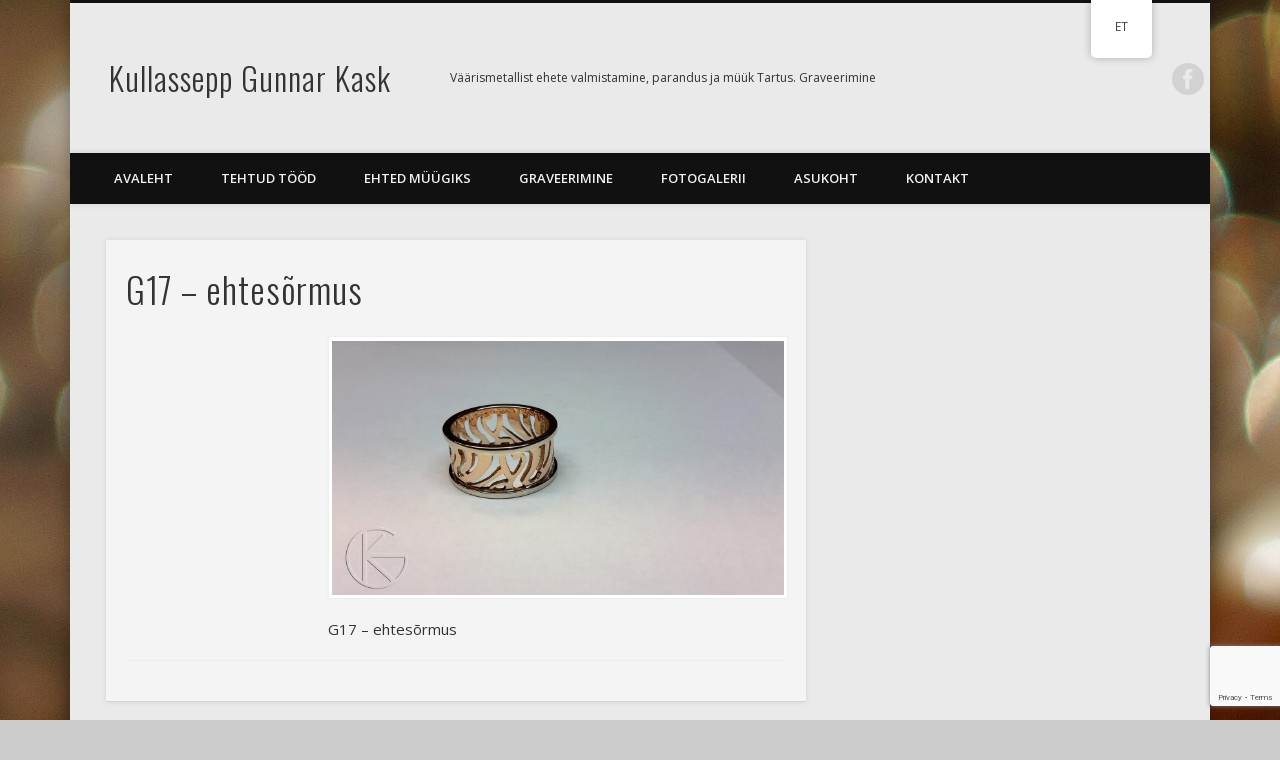

--- FILE ---
content_type: text/html; charset=utf-8
request_url: https://www.google.com/recaptcha/api2/anchor?ar=1&k=6LdcxNUUAAAAANDX59gBAwuloIM3U_y2uN_0nYAn&co=aHR0cHM6Ly9ndW5uYXJrYXNrLmNvbTo0NDM.&hl=en&v=7gg7H51Q-naNfhmCP3_R47ho&size=invisible&anchor-ms=20000&execute-ms=15000&cb=hug8duk5y651
body_size: 48946
content:
<!DOCTYPE HTML><html dir="ltr" lang="en"><head><meta http-equiv="Content-Type" content="text/html; charset=UTF-8">
<meta http-equiv="X-UA-Compatible" content="IE=edge">
<title>reCAPTCHA</title>
<style type="text/css">
/* cyrillic-ext */
@font-face {
  font-family: 'Roboto';
  font-style: normal;
  font-weight: 400;
  font-stretch: 100%;
  src: url(//fonts.gstatic.com/s/roboto/v48/KFO7CnqEu92Fr1ME7kSn66aGLdTylUAMa3GUBHMdazTgWw.woff2) format('woff2');
  unicode-range: U+0460-052F, U+1C80-1C8A, U+20B4, U+2DE0-2DFF, U+A640-A69F, U+FE2E-FE2F;
}
/* cyrillic */
@font-face {
  font-family: 'Roboto';
  font-style: normal;
  font-weight: 400;
  font-stretch: 100%;
  src: url(//fonts.gstatic.com/s/roboto/v48/KFO7CnqEu92Fr1ME7kSn66aGLdTylUAMa3iUBHMdazTgWw.woff2) format('woff2');
  unicode-range: U+0301, U+0400-045F, U+0490-0491, U+04B0-04B1, U+2116;
}
/* greek-ext */
@font-face {
  font-family: 'Roboto';
  font-style: normal;
  font-weight: 400;
  font-stretch: 100%;
  src: url(//fonts.gstatic.com/s/roboto/v48/KFO7CnqEu92Fr1ME7kSn66aGLdTylUAMa3CUBHMdazTgWw.woff2) format('woff2');
  unicode-range: U+1F00-1FFF;
}
/* greek */
@font-face {
  font-family: 'Roboto';
  font-style: normal;
  font-weight: 400;
  font-stretch: 100%;
  src: url(//fonts.gstatic.com/s/roboto/v48/KFO7CnqEu92Fr1ME7kSn66aGLdTylUAMa3-UBHMdazTgWw.woff2) format('woff2');
  unicode-range: U+0370-0377, U+037A-037F, U+0384-038A, U+038C, U+038E-03A1, U+03A3-03FF;
}
/* math */
@font-face {
  font-family: 'Roboto';
  font-style: normal;
  font-weight: 400;
  font-stretch: 100%;
  src: url(//fonts.gstatic.com/s/roboto/v48/KFO7CnqEu92Fr1ME7kSn66aGLdTylUAMawCUBHMdazTgWw.woff2) format('woff2');
  unicode-range: U+0302-0303, U+0305, U+0307-0308, U+0310, U+0312, U+0315, U+031A, U+0326-0327, U+032C, U+032F-0330, U+0332-0333, U+0338, U+033A, U+0346, U+034D, U+0391-03A1, U+03A3-03A9, U+03B1-03C9, U+03D1, U+03D5-03D6, U+03F0-03F1, U+03F4-03F5, U+2016-2017, U+2034-2038, U+203C, U+2040, U+2043, U+2047, U+2050, U+2057, U+205F, U+2070-2071, U+2074-208E, U+2090-209C, U+20D0-20DC, U+20E1, U+20E5-20EF, U+2100-2112, U+2114-2115, U+2117-2121, U+2123-214F, U+2190, U+2192, U+2194-21AE, U+21B0-21E5, U+21F1-21F2, U+21F4-2211, U+2213-2214, U+2216-22FF, U+2308-230B, U+2310, U+2319, U+231C-2321, U+2336-237A, U+237C, U+2395, U+239B-23B7, U+23D0, U+23DC-23E1, U+2474-2475, U+25AF, U+25B3, U+25B7, U+25BD, U+25C1, U+25CA, U+25CC, U+25FB, U+266D-266F, U+27C0-27FF, U+2900-2AFF, U+2B0E-2B11, U+2B30-2B4C, U+2BFE, U+3030, U+FF5B, U+FF5D, U+1D400-1D7FF, U+1EE00-1EEFF;
}
/* symbols */
@font-face {
  font-family: 'Roboto';
  font-style: normal;
  font-weight: 400;
  font-stretch: 100%;
  src: url(//fonts.gstatic.com/s/roboto/v48/KFO7CnqEu92Fr1ME7kSn66aGLdTylUAMaxKUBHMdazTgWw.woff2) format('woff2');
  unicode-range: U+0001-000C, U+000E-001F, U+007F-009F, U+20DD-20E0, U+20E2-20E4, U+2150-218F, U+2190, U+2192, U+2194-2199, U+21AF, U+21E6-21F0, U+21F3, U+2218-2219, U+2299, U+22C4-22C6, U+2300-243F, U+2440-244A, U+2460-24FF, U+25A0-27BF, U+2800-28FF, U+2921-2922, U+2981, U+29BF, U+29EB, U+2B00-2BFF, U+4DC0-4DFF, U+FFF9-FFFB, U+10140-1018E, U+10190-1019C, U+101A0, U+101D0-101FD, U+102E0-102FB, U+10E60-10E7E, U+1D2C0-1D2D3, U+1D2E0-1D37F, U+1F000-1F0FF, U+1F100-1F1AD, U+1F1E6-1F1FF, U+1F30D-1F30F, U+1F315, U+1F31C, U+1F31E, U+1F320-1F32C, U+1F336, U+1F378, U+1F37D, U+1F382, U+1F393-1F39F, U+1F3A7-1F3A8, U+1F3AC-1F3AF, U+1F3C2, U+1F3C4-1F3C6, U+1F3CA-1F3CE, U+1F3D4-1F3E0, U+1F3ED, U+1F3F1-1F3F3, U+1F3F5-1F3F7, U+1F408, U+1F415, U+1F41F, U+1F426, U+1F43F, U+1F441-1F442, U+1F444, U+1F446-1F449, U+1F44C-1F44E, U+1F453, U+1F46A, U+1F47D, U+1F4A3, U+1F4B0, U+1F4B3, U+1F4B9, U+1F4BB, U+1F4BF, U+1F4C8-1F4CB, U+1F4D6, U+1F4DA, U+1F4DF, U+1F4E3-1F4E6, U+1F4EA-1F4ED, U+1F4F7, U+1F4F9-1F4FB, U+1F4FD-1F4FE, U+1F503, U+1F507-1F50B, U+1F50D, U+1F512-1F513, U+1F53E-1F54A, U+1F54F-1F5FA, U+1F610, U+1F650-1F67F, U+1F687, U+1F68D, U+1F691, U+1F694, U+1F698, U+1F6AD, U+1F6B2, U+1F6B9-1F6BA, U+1F6BC, U+1F6C6-1F6CF, U+1F6D3-1F6D7, U+1F6E0-1F6EA, U+1F6F0-1F6F3, U+1F6F7-1F6FC, U+1F700-1F7FF, U+1F800-1F80B, U+1F810-1F847, U+1F850-1F859, U+1F860-1F887, U+1F890-1F8AD, U+1F8B0-1F8BB, U+1F8C0-1F8C1, U+1F900-1F90B, U+1F93B, U+1F946, U+1F984, U+1F996, U+1F9E9, U+1FA00-1FA6F, U+1FA70-1FA7C, U+1FA80-1FA89, U+1FA8F-1FAC6, U+1FACE-1FADC, U+1FADF-1FAE9, U+1FAF0-1FAF8, U+1FB00-1FBFF;
}
/* vietnamese */
@font-face {
  font-family: 'Roboto';
  font-style: normal;
  font-weight: 400;
  font-stretch: 100%;
  src: url(//fonts.gstatic.com/s/roboto/v48/KFO7CnqEu92Fr1ME7kSn66aGLdTylUAMa3OUBHMdazTgWw.woff2) format('woff2');
  unicode-range: U+0102-0103, U+0110-0111, U+0128-0129, U+0168-0169, U+01A0-01A1, U+01AF-01B0, U+0300-0301, U+0303-0304, U+0308-0309, U+0323, U+0329, U+1EA0-1EF9, U+20AB;
}
/* latin-ext */
@font-face {
  font-family: 'Roboto';
  font-style: normal;
  font-weight: 400;
  font-stretch: 100%;
  src: url(//fonts.gstatic.com/s/roboto/v48/KFO7CnqEu92Fr1ME7kSn66aGLdTylUAMa3KUBHMdazTgWw.woff2) format('woff2');
  unicode-range: U+0100-02BA, U+02BD-02C5, U+02C7-02CC, U+02CE-02D7, U+02DD-02FF, U+0304, U+0308, U+0329, U+1D00-1DBF, U+1E00-1E9F, U+1EF2-1EFF, U+2020, U+20A0-20AB, U+20AD-20C0, U+2113, U+2C60-2C7F, U+A720-A7FF;
}
/* latin */
@font-face {
  font-family: 'Roboto';
  font-style: normal;
  font-weight: 400;
  font-stretch: 100%;
  src: url(//fonts.gstatic.com/s/roboto/v48/KFO7CnqEu92Fr1ME7kSn66aGLdTylUAMa3yUBHMdazQ.woff2) format('woff2');
  unicode-range: U+0000-00FF, U+0131, U+0152-0153, U+02BB-02BC, U+02C6, U+02DA, U+02DC, U+0304, U+0308, U+0329, U+2000-206F, U+20AC, U+2122, U+2191, U+2193, U+2212, U+2215, U+FEFF, U+FFFD;
}
/* cyrillic-ext */
@font-face {
  font-family: 'Roboto';
  font-style: normal;
  font-weight: 500;
  font-stretch: 100%;
  src: url(//fonts.gstatic.com/s/roboto/v48/KFO7CnqEu92Fr1ME7kSn66aGLdTylUAMa3GUBHMdazTgWw.woff2) format('woff2');
  unicode-range: U+0460-052F, U+1C80-1C8A, U+20B4, U+2DE0-2DFF, U+A640-A69F, U+FE2E-FE2F;
}
/* cyrillic */
@font-face {
  font-family: 'Roboto';
  font-style: normal;
  font-weight: 500;
  font-stretch: 100%;
  src: url(//fonts.gstatic.com/s/roboto/v48/KFO7CnqEu92Fr1ME7kSn66aGLdTylUAMa3iUBHMdazTgWw.woff2) format('woff2');
  unicode-range: U+0301, U+0400-045F, U+0490-0491, U+04B0-04B1, U+2116;
}
/* greek-ext */
@font-face {
  font-family: 'Roboto';
  font-style: normal;
  font-weight: 500;
  font-stretch: 100%;
  src: url(//fonts.gstatic.com/s/roboto/v48/KFO7CnqEu92Fr1ME7kSn66aGLdTylUAMa3CUBHMdazTgWw.woff2) format('woff2');
  unicode-range: U+1F00-1FFF;
}
/* greek */
@font-face {
  font-family: 'Roboto';
  font-style: normal;
  font-weight: 500;
  font-stretch: 100%;
  src: url(//fonts.gstatic.com/s/roboto/v48/KFO7CnqEu92Fr1ME7kSn66aGLdTylUAMa3-UBHMdazTgWw.woff2) format('woff2');
  unicode-range: U+0370-0377, U+037A-037F, U+0384-038A, U+038C, U+038E-03A1, U+03A3-03FF;
}
/* math */
@font-face {
  font-family: 'Roboto';
  font-style: normal;
  font-weight: 500;
  font-stretch: 100%;
  src: url(//fonts.gstatic.com/s/roboto/v48/KFO7CnqEu92Fr1ME7kSn66aGLdTylUAMawCUBHMdazTgWw.woff2) format('woff2');
  unicode-range: U+0302-0303, U+0305, U+0307-0308, U+0310, U+0312, U+0315, U+031A, U+0326-0327, U+032C, U+032F-0330, U+0332-0333, U+0338, U+033A, U+0346, U+034D, U+0391-03A1, U+03A3-03A9, U+03B1-03C9, U+03D1, U+03D5-03D6, U+03F0-03F1, U+03F4-03F5, U+2016-2017, U+2034-2038, U+203C, U+2040, U+2043, U+2047, U+2050, U+2057, U+205F, U+2070-2071, U+2074-208E, U+2090-209C, U+20D0-20DC, U+20E1, U+20E5-20EF, U+2100-2112, U+2114-2115, U+2117-2121, U+2123-214F, U+2190, U+2192, U+2194-21AE, U+21B0-21E5, U+21F1-21F2, U+21F4-2211, U+2213-2214, U+2216-22FF, U+2308-230B, U+2310, U+2319, U+231C-2321, U+2336-237A, U+237C, U+2395, U+239B-23B7, U+23D0, U+23DC-23E1, U+2474-2475, U+25AF, U+25B3, U+25B7, U+25BD, U+25C1, U+25CA, U+25CC, U+25FB, U+266D-266F, U+27C0-27FF, U+2900-2AFF, U+2B0E-2B11, U+2B30-2B4C, U+2BFE, U+3030, U+FF5B, U+FF5D, U+1D400-1D7FF, U+1EE00-1EEFF;
}
/* symbols */
@font-face {
  font-family: 'Roboto';
  font-style: normal;
  font-weight: 500;
  font-stretch: 100%;
  src: url(//fonts.gstatic.com/s/roboto/v48/KFO7CnqEu92Fr1ME7kSn66aGLdTylUAMaxKUBHMdazTgWw.woff2) format('woff2');
  unicode-range: U+0001-000C, U+000E-001F, U+007F-009F, U+20DD-20E0, U+20E2-20E4, U+2150-218F, U+2190, U+2192, U+2194-2199, U+21AF, U+21E6-21F0, U+21F3, U+2218-2219, U+2299, U+22C4-22C6, U+2300-243F, U+2440-244A, U+2460-24FF, U+25A0-27BF, U+2800-28FF, U+2921-2922, U+2981, U+29BF, U+29EB, U+2B00-2BFF, U+4DC0-4DFF, U+FFF9-FFFB, U+10140-1018E, U+10190-1019C, U+101A0, U+101D0-101FD, U+102E0-102FB, U+10E60-10E7E, U+1D2C0-1D2D3, U+1D2E0-1D37F, U+1F000-1F0FF, U+1F100-1F1AD, U+1F1E6-1F1FF, U+1F30D-1F30F, U+1F315, U+1F31C, U+1F31E, U+1F320-1F32C, U+1F336, U+1F378, U+1F37D, U+1F382, U+1F393-1F39F, U+1F3A7-1F3A8, U+1F3AC-1F3AF, U+1F3C2, U+1F3C4-1F3C6, U+1F3CA-1F3CE, U+1F3D4-1F3E0, U+1F3ED, U+1F3F1-1F3F3, U+1F3F5-1F3F7, U+1F408, U+1F415, U+1F41F, U+1F426, U+1F43F, U+1F441-1F442, U+1F444, U+1F446-1F449, U+1F44C-1F44E, U+1F453, U+1F46A, U+1F47D, U+1F4A3, U+1F4B0, U+1F4B3, U+1F4B9, U+1F4BB, U+1F4BF, U+1F4C8-1F4CB, U+1F4D6, U+1F4DA, U+1F4DF, U+1F4E3-1F4E6, U+1F4EA-1F4ED, U+1F4F7, U+1F4F9-1F4FB, U+1F4FD-1F4FE, U+1F503, U+1F507-1F50B, U+1F50D, U+1F512-1F513, U+1F53E-1F54A, U+1F54F-1F5FA, U+1F610, U+1F650-1F67F, U+1F687, U+1F68D, U+1F691, U+1F694, U+1F698, U+1F6AD, U+1F6B2, U+1F6B9-1F6BA, U+1F6BC, U+1F6C6-1F6CF, U+1F6D3-1F6D7, U+1F6E0-1F6EA, U+1F6F0-1F6F3, U+1F6F7-1F6FC, U+1F700-1F7FF, U+1F800-1F80B, U+1F810-1F847, U+1F850-1F859, U+1F860-1F887, U+1F890-1F8AD, U+1F8B0-1F8BB, U+1F8C0-1F8C1, U+1F900-1F90B, U+1F93B, U+1F946, U+1F984, U+1F996, U+1F9E9, U+1FA00-1FA6F, U+1FA70-1FA7C, U+1FA80-1FA89, U+1FA8F-1FAC6, U+1FACE-1FADC, U+1FADF-1FAE9, U+1FAF0-1FAF8, U+1FB00-1FBFF;
}
/* vietnamese */
@font-face {
  font-family: 'Roboto';
  font-style: normal;
  font-weight: 500;
  font-stretch: 100%;
  src: url(//fonts.gstatic.com/s/roboto/v48/KFO7CnqEu92Fr1ME7kSn66aGLdTylUAMa3OUBHMdazTgWw.woff2) format('woff2');
  unicode-range: U+0102-0103, U+0110-0111, U+0128-0129, U+0168-0169, U+01A0-01A1, U+01AF-01B0, U+0300-0301, U+0303-0304, U+0308-0309, U+0323, U+0329, U+1EA0-1EF9, U+20AB;
}
/* latin-ext */
@font-face {
  font-family: 'Roboto';
  font-style: normal;
  font-weight: 500;
  font-stretch: 100%;
  src: url(//fonts.gstatic.com/s/roboto/v48/KFO7CnqEu92Fr1ME7kSn66aGLdTylUAMa3KUBHMdazTgWw.woff2) format('woff2');
  unicode-range: U+0100-02BA, U+02BD-02C5, U+02C7-02CC, U+02CE-02D7, U+02DD-02FF, U+0304, U+0308, U+0329, U+1D00-1DBF, U+1E00-1E9F, U+1EF2-1EFF, U+2020, U+20A0-20AB, U+20AD-20C0, U+2113, U+2C60-2C7F, U+A720-A7FF;
}
/* latin */
@font-face {
  font-family: 'Roboto';
  font-style: normal;
  font-weight: 500;
  font-stretch: 100%;
  src: url(//fonts.gstatic.com/s/roboto/v48/KFO7CnqEu92Fr1ME7kSn66aGLdTylUAMa3yUBHMdazQ.woff2) format('woff2');
  unicode-range: U+0000-00FF, U+0131, U+0152-0153, U+02BB-02BC, U+02C6, U+02DA, U+02DC, U+0304, U+0308, U+0329, U+2000-206F, U+20AC, U+2122, U+2191, U+2193, U+2212, U+2215, U+FEFF, U+FFFD;
}
/* cyrillic-ext */
@font-face {
  font-family: 'Roboto';
  font-style: normal;
  font-weight: 900;
  font-stretch: 100%;
  src: url(//fonts.gstatic.com/s/roboto/v48/KFO7CnqEu92Fr1ME7kSn66aGLdTylUAMa3GUBHMdazTgWw.woff2) format('woff2');
  unicode-range: U+0460-052F, U+1C80-1C8A, U+20B4, U+2DE0-2DFF, U+A640-A69F, U+FE2E-FE2F;
}
/* cyrillic */
@font-face {
  font-family: 'Roboto';
  font-style: normal;
  font-weight: 900;
  font-stretch: 100%;
  src: url(//fonts.gstatic.com/s/roboto/v48/KFO7CnqEu92Fr1ME7kSn66aGLdTylUAMa3iUBHMdazTgWw.woff2) format('woff2');
  unicode-range: U+0301, U+0400-045F, U+0490-0491, U+04B0-04B1, U+2116;
}
/* greek-ext */
@font-face {
  font-family: 'Roboto';
  font-style: normal;
  font-weight: 900;
  font-stretch: 100%;
  src: url(//fonts.gstatic.com/s/roboto/v48/KFO7CnqEu92Fr1ME7kSn66aGLdTylUAMa3CUBHMdazTgWw.woff2) format('woff2');
  unicode-range: U+1F00-1FFF;
}
/* greek */
@font-face {
  font-family: 'Roboto';
  font-style: normal;
  font-weight: 900;
  font-stretch: 100%;
  src: url(//fonts.gstatic.com/s/roboto/v48/KFO7CnqEu92Fr1ME7kSn66aGLdTylUAMa3-UBHMdazTgWw.woff2) format('woff2');
  unicode-range: U+0370-0377, U+037A-037F, U+0384-038A, U+038C, U+038E-03A1, U+03A3-03FF;
}
/* math */
@font-face {
  font-family: 'Roboto';
  font-style: normal;
  font-weight: 900;
  font-stretch: 100%;
  src: url(//fonts.gstatic.com/s/roboto/v48/KFO7CnqEu92Fr1ME7kSn66aGLdTylUAMawCUBHMdazTgWw.woff2) format('woff2');
  unicode-range: U+0302-0303, U+0305, U+0307-0308, U+0310, U+0312, U+0315, U+031A, U+0326-0327, U+032C, U+032F-0330, U+0332-0333, U+0338, U+033A, U+0346, U+034D, U+0391-03A1, U+03A3-03A9, U+03B1-03C9, U+03D1, U+03D5-03D6, U+03F0-03F1, U+03F4-03F5, U+2016-2017, U+2034-2038, U+203C, U+2040, U+2043, U+2047, U+2050, U+2057, U+205F, U+2070-2071, U+2074-208E, U+2090-209C, U+20D0-20DC, U+20E1, U+20E5-20EF, U+2100-2112, U+2114-2115, U+2117-2121, U+2123-214F, U+2190, U+2192, U+2194-21AE, U+21B0-21E5, U+21F1-21F2, U+21F4-2211, U+2213-2214, U+2216-22FF, U+2308-230B, U+2310, U+2319, U+231C-2321, U+2336-237A, U+237C, U+2395, U+239B-23B7, U+23D0, U+23DC-23E1, U+2474-2475, U+25AF, U+25B3, U+25B7, U+25BD, U+25C1, U+25CA, U+25CC, U+25FB, U+266D-266F, U+27C0-27FF, U+2900-2AFF, U+2B0E-2B11, U+2B30-2B4C, U+2BFE, U+3030, U+FF5B, U+FF5D, U+1D400-1D7FF, U+1EE00-1EEFF;
}
/* symbols */
@font-face {
  font-family: 'Roboto';
  font-style: normal;
  font-weight: 900;
  font-stretch: 100%;
  src: url(//fonts.gstatic.com/s/roboto/v48/KFO7CnqEu92Fr1ME7kSn66aGLdTylUAMaxKUBHMdazTgWw.woff2) format('woff2');
  unicode-range: U+0001-000C, U+000E-001F, U+007F-009F, U+20DD-20E0, U+20E2-20E4, U+2150-218F, U+2190, U+2192, U+2194-2199, U+21AF, U+21E6-21F0, U+21F3, U+2218-2219, U+2299, U+22C4-22C6, U+2300-243F, U+2440-244A, U+2460-24FF, U+25A0-27BF, U+2800-28FF, U+2921-2922, U+2981, U+29BF, U+29EB, U+2B00-2BFF, U+4DC0-4DFF, U+FFF9-FFFB, U+10140-1018E, U+10190-1019C, U+101A0, U+101D0-101FD, U+102E0-102FB, U+10E60-10E7E, U+1D2C0-1D2D3, U+1D2E0-1D37F, U+1F000-1F0FF, U+1F100-1F1AD, U+1F1E6-1F1FF, U+1F30D-1F30F, U+1F315, U+1F31C, U+1F31E, U+1F320-1F32C, U+1F336, U+1F378, U+1F37D, U+1F382, U+1F393-1F39F, U+1F3A7-1F3A8, U+1F3AC-1F3AF, U+1F3C2, U+1F3C4-1F3C6, U+1F3CA-1F3CE, U+1F3D4-1F3E0, U+1F3ED, U+1F3F1-1F3F3, U+1F3F5-1F3F7, U+1F408, U+1F415, U+1F41F, U+1F426, U+1F43F, U+1F441-1F442, U+1F444, U+1F446-1F449, U+1F44C-1F44E, U+1F453, U+1F46A, U+1F47D, U+1F4A3, U+1F4B0, U+1F4B3, U+1F4B9, U+1F4BB, U+1F4BF, U+1F4C8-1F4CB, U+1F4D6, U+1F4DA, U+1F4DF, U+1F4E3-1F4E6, U+1F4EA-1F4ED, U+1F4F7, U+1F4F9-1F4FB, U+1F4FD-1F4FE, U+1F503, U+1F507-1F50B, U+1F50D, U+1F512-1F513, U+1F53E-1F54A, U+1F54F-1F5FA, U+1F610, U+1F650-1F67F, U+1F687, U+1F68D, U+1F691, U+1F694, U+1F698, U+1F6AD, U+1F6B2, U+1F6B9-1F6BA, U+1F6BC, U+1F6C6-1F6CF, U+1F6D3-1F6D7, U+1F6E0-1F6EA, U+1F6F0-1F6F3, U+1F6F7-1F6FC, U+1F700-1F7FF, U+1F800-1F80B, U+1F810-1F847, U+1F850-1F859, U+1F860-1F887, U+1F890-1F8AD, U+1F8B0-1F8BB, U+1F8C0-1F8C1, U+1F900-1F90B, U+1F93B, U+1F946, U+1F984, U+1F996, U+1F9E9, U+1FA00-1FA6F, U+1FA70-1FA7C, U+1FA80-1FA89, U+1FA8F-1FAC6, U+1FACE-1FADC, U+1FADF-1FAE9, U+1FAF0-1FAF8, U+1FB00-1FBFF;
}
/* vietnamese */
@font-face {
  font-family: 'Roboto';
  font-style: normal;
  font-weight: 900;
  font-stretch: 100%;
  src: url(//fonts.gstatic.com/s/roboto/v48/KFO7CnqEu92Fr1ME7kSn66aGLdTylUAMa3OUBHMdazTgWw.woff2) format('woff2');
  unicode-range: U+0102-0103, U+0110-0111, U+0128-0129, U+0168-0169, U+01A0-01A1, U+01AF-01B0, U+0300-0301, U+0303-0304, U+0308-0309, U+0323, U+0329, U+1EA0-1EF9, U+20AB;
}
/* latin-ext */
@font-face {
  font-family: 'Roboto';
  font-style: normal;
  font-weight: 900;
  font-stretch: 100%;
  src: url(//fonts.gstatic.com/s/roboto/v48/KFO7CnqEu92Fr1ME7kSn66aGLdTylUAMa3KUBHMdazTgWw.woff2) format('woff2');
  unicode-range: U+0100-02BA, U+02BD-02C5, U+02C7-02CC, U+02CE-02D7, U+02DD-02FF, U+0304, U+0308, U+0329, U+1D00-1DBF, U+1E00-1E9F, U+1EF2-1EFF, U+2020, U+20A0-20AB, U+20AD-20C0, U+2113, U+2C60-2C7F, U+A720-A7FF;
}
/* latin */
@font-face {
  font-family: 'Roboto';
  font-style: normal;
  font-weight: 900;
  font-stretch: 100%;
  src: url(//fonts.gstatic.com/s/roboto/v48/KFO7CnqEu92Fr1ME7kSn66aGLdTylUAMa3yUBHMdazQ.woff2) format('woff2');
  unicode-range: U+0000-00FF, U+0131, U+0152-0153, U+02BB-02BC, U+02C6, U+02DA, U+02DC, U+0304, U+0308, U+0329, U+2000-206F, U+20AC, U+2122, U+2191, U+2193, U+2212, U+2215, U+FEFF, U+FFFD;
}

</style>
<link rel="stylesheet" type="text/css" href="https://www.gstatic.com/recaptcha/releases/7gg7H51Q-naNfhmCP3_R47ho/styles__ltr.css">
<script nonce="aa8gfaSORVe7muR_O9r1Kg" type="text/javascript">window['__recaptcha_api'] = 'https://www.google.com/recaptcha/api2/';</script>
<script type="text/javascript" src="https://www.gstatic.com/recaptcha/releases/7gg7H51Q-naNfhmCP3_R47ho/recaptcha__en.js" nonce="aa8gfaSORVe7muR_O9r1Kg">
      
    </script></head>
<body><div id="rc-anchor-alert" class="rc-anchor-alert"></div>
<input type="hidden" id="recaptcha-token" value="[base64]">
<script type="text/javascript" nonce="aa8gfaSORVe7muR_O9r1Kg">
      recaptcha.anchor.Main.init("[\x22ainput\x22,[\x22bgdata\x22,\x22\x22,\[base64]/[base64]/UltIKytdPWE6KGE8MjA0OD9SW0grK109YT4+NnwxOTI6KChhJjY0NTEyKT09NTUyOTYmJnErMTxoLmxlbmd0aCYmKGguY2hhckNvZGVBdChxKzEpJjY0NTEyKT09NTYzMjA/[base64]/MjU1OlI/[base64]/[base64]/[base64]/[base64]/[base64]/[base64]/[base64]/[base64]/[base64]/[base64]\x22,\[base64]\\u003d\x22,\x22J8K3HDcrY3szGR0xwrDCiVLDqg/CpcOmw6Evwpgmw6zDisKLw71sRMO/wpHDu8OEDR7CnmbDg8K1wqA8wp0Ow4Q/KF7CtWByw6cOfz/CssOpEsOSYnnCukUyIMOawqcBdW8lJ8ODw4bCvQ8vwobDqsKWw4vDjMO8NxtWRcKowrzCssOhXj/[base64]/CucK0BMK2dMOKX0HDvcK2J8KVw7LCncOSDsOPwqXCl3zDuW/DrSXDuio5HMKYB8O1Ry3DgcKLH3Ybw4zCty7CjmkEwq/DvMKcw4Mwwq3CuMOzE8KKNMK7EsOGwrMbKz7CqVdXYg7CtMOGahEnL8KDwosewoklQcOew4pXw71YwrhTVcOEO8K8w7NAfzZuw6l9woHCucOLccOjZSHCpMOUw5dNw7/DjcKPacOtw5PDq8Oewo4+w77CmMO/BEXDl0YzwqPDrcOtZ2JQWcOYC2jDi8Kewqhzw4HDjMOTwp0WwqTDtFN4w7FgwoYvwqsaXS7CiWnCk0rClFzCpsOYdELCkk9RbsK1aCPCjsO/w6AJDCxLYXl6PMOUw7DCjsOGLnjDlj4PGksmYHLCjiNLUiMFXQUpUcKUPnLDt8O3IMKbwqXDjcKsdHU+RQbCpMOYdcKAw4/Dtk3DsWnDpcOfwrHCpz9YMcKjwqfCghvCsHfCqsKRwqLDmsOKZVlrMEjDskUbexVEI8OpwprCq3hEaVZzdyHCvcKcaMOpfMOWP8KcP8OjwotqKgXDq8O0HVTDjsKvw5gCPcOvw5d4woDCnHdKwonDqlU4IsOubsOdWMOaWlfCuVXDpyt9wq/DuR/CtE8yFXvDgcK2OcO9Sy/DrEB6KcKVwrJ8MgnClDxLw5pGw7DCncO5wrdDXWzCow/CvSgFw4fDkj0swpXDm19Xwo/[base64]/DlsKywphqwpIDwrjCoh7CkcORVsKTwrloezcsFsO8wqczw5jCpMObwrZ0AsK/IcOhSmTDvMKWw7zDozPCo8KdW8OfYsOQNX1XdBAdwo5ew6Byw7fDtS3ClRkmBsOIdzjDiWEXVcOCw5nChEhLwqnClxdYb1bCkm3DiCpBw4pMT8OtRwlfw7YsDxFAwo7CmxjDsMOqw6d/dcOzE8OZP8KRw4IRKcKsw4rDq8OGb8KOw5XClsOaFFXDj8KCw6cnI0nChB7Dji0hTMOZclsDw6vCjnjDjsOzMFPCoXBVw6p+wo3ClsKBwqPCjsK7JADDsnrCq8Kiw5/CsMOWOcO+w4gYwo/CksO/EnAOZQc6NcKkwpDCgUXDrn/[base64]/[base64]/DpcKYdMOlaXNfByBkw49jaSB6EcOoTsKVwqXDssKxw4hWf8KzVcOjGBoIc8ORwozDtkTDiVDCs3nCjHdvGMK5QcOQw5BRwo0XwrVnGATCm8K8VQ3DhsK3eMKjwp5Hw4x/XMKWw5TCscOVwr/DrQ/[base64]/CscKcIkYCw6EpK8OPaz1KccOWwqhDYcKDw7zDq2rCqcKNwqIkw49pC8Omw6IaKm0EVTdPw6oXWTHDvlUpw6/DpMKoeGwLbMKbOsKMPyBuwoDCkXlqTDpPEcKnwqbDmigGwpRPw6RVEmLDmHbCmMK9CMKMwrHDscO5wrXDt8OrNwHCtMKZURbCsMO3w61kwq/[base64]/[base64]/Dk8ODwoTCkcOXGzjCqMOCwrUTw6IuwqByZMOhQ3MFBMOhaMKtJ8OFLQzCkzoUw6XDpHACw6VGwrBew57CuXsnNcOiwqvDgUocw7HCqUHDl8KST3TDhcOJM0U7VwUKCMK1wp/CtmXDvMOewonConzDhsOqFHfDmQ5uwoZiw7FJwpHCkcKKwqUFFMKRZ03CnTHCohHCmB7DpU42w4/Ci8KtNDMbw6IMYcOLwqIBUcOcHG5ZXsOQLMKGG8Oswq/Dn2nDsV1tVMKvHkvCosKMwovCvHJiwpM+NcO8E8Kcw6bChTYvw5TDrmMFw7bCoMOiw7PDq8OYw6PDnmHDrBhxw6nCvzfCusKANk4kw5fDjcK5fUvCkcKxwoZEI2/CvXzCosOiw7HCplUdw7DCvybCqMKyw6Agwo9EwqzDrhhdOsKlwqzDgTosFMOacMKeAxbDiMKOQivDn8K3wrBowoxRIULCocOLwoN8T8OtwpN8bcOzSMK2OsOJIiZEw6wawocZw4jDh3/DlALCssObwrbCqMK8McKCw4LCuA/DjMOEdMOxaWU6PgkcfsK/[base64]/DocKyw6vCosK8w7FjwrV3Nx7Dt09Nw7zCrMKtOcKSwoXCgMKgwp8sMcOZWsKKwpBZw4kHeQYzRj/CjcOfw4fDkFrClGDCpxfDtXwoAwMkd1zCqsKlRB8Ew4nCv8O7wr5zecK0wqRHQnPCh0gvw5LClsOMw7/DrHUGRBXCkl0rwrIqccKGw4LClQXDrMKPw587wqFPw6pTw5ldwoXDksKswqbCkMKZFsO9w49Pw4TDpTk6ccKgG8Kpw4DCt8KrwovDsMKVOsKKw7HCvglxwr5kwqV+eQrDq3HDmRVHIj0Rw6ViGcOiP8KCw5xKNMKjGsO5Rl0/w57CocOcw5nDpB3DnD/CiWhhwrUNwqtnwq/[base64]/VcK8wqxeDsOOTsKnbCkOWcODLT9ewpRxw6sBbcKxTcOIwqbCoVvCmA0FKcKBwrDDjxUMUcKON8OdVlc7w5HDm8O3M3/DosOaw5YmRWrDnsKQw50RDcK9bBLDmVl1wpZqwqHDp8OwZsOcwovCicKOwrnCmVJ+w4nCnsKtNyXDhMOPw7tNKcKdJS81CsKpdcORw6zDuzcvFcOuTMKtw4XCvDHCgsOVWsOjERrCiMKgesK/w6Qzdwo8NsKxF8OFw5TCksKNwq4wXcO2RMOmwr8Ww7vCg8KQQxDDk0hlwpBvNihCw43DmDjDsMOqYV01wpAAC1DDmsOzwqLCjsOuwpbCg8K/[base64]/CrgDCnBbChMKiwqpXwrTCucOZw6wjw43Dj8Kaw6/DncO/EMOXJXrCrnlvwqXDhsKGw4s8w6TCmcO6w7w7Lx/[base64]/DqcKoDDnCn8KHw7fChcKqJWN4KCV5M8KWw4kVKR3CgXdyw7fDnQN4w7k0wrzDiMOWPcOfw63Dj8KxDl3CnsOlC8Kywrp7wozDvcKMSELDo3BBw6TDixdeeMO4bRprw5jCjcKrw6LDuMKQX1HCqjV4CcO3NMOpccOEw5U/WRnDnsKPw5/[base64]/Dv1bDgVzCpMKmXQMBVXDCtlvDqcKgwrtqUy5lw7bDhWc/b1rCj0LDmwopZjvCisKXfMOnUglGwolyDsKCw7swY3swQMK0w63CpMKLOhFTw6DDscKRFHgwesOtJcOgdx/[base64]/wozDqcO7OBnDu8K1w4ITFsO1GMKZwozDkMOTA8OTeiNTwpw9I8ONIMKzw5XDmAxOwoZtAzdHwqbDiMKvDcOlwrosw4PDp8Ovwq/[base64]/Cj1Ece8O8NMK1wqNCCSvDsHnDtgrDqGTDpMOjw79Tw6jDrsOnw6hUCS/CqiTDp0Qzw5QYem7CkFfCpsK8w49mJn0uw4PCkcKrw6zChsK7PTwsw68Nwqd/DyxXZcOZaxbDq8K0w7bCucKbwrzDvcOVwqjCsy/[base64]/Dn8K5Xn1dFAFGw4TCsls/FMOewrtewpZEwprClHzCsMKvLcOYVsOWe8OewpATwrcHbn4lMltbwowXw6MUw4Q4dRfClcKpasO/w7tcwovCkcKWw6HCsyZkwprCg8KxBMO7wozChMKbVijCk3zDp8O9wrTDnsKtPsONQH3DqMKGwq7DkV/CgMOLL03CjcK3axpkw6sKwrTDq1DDkTXDicKYw7Y2P3DDil/Di8KPaMOzVcOLa8KARyrDhSEwwpBcPMOJBjQmT1FvwqLCpMK0KGXDj8OMw63DscOae1wofg3DrMOzTcOQWC80B09awoDCiRp6w5rDv8OaHFRow4DCrsKlwr1tw5Mlw4rCh0Q3w6cCEmtPw63DpsKBw5XCk3zDhz9LdcKlCsOKwqLDiMOdw5QDHiZ/RSc1asOebsKIFMKPOkLCqcOVYcKwcMODwoDCghPDhRkbTxo1w4PDs8OQHgXCjcKhNnHCtMK5fS/DsCDDpFvDkCjCh8Kiw4cAw6TCmFllVW7DjMOBIcKiwrJMKULCi8K/ShgcwpwHOD8FSH4Xw5DCsMOMwrRnw4LCvcO/B8OZIMKANWnDv8OqIcOfN8Ovw4tidg/Ct8OrNsO8DsKVwpRgHDZYwrXDnnEPDsOPwrLDvMKzwo9tw4nCjTp6JSIUcMKLIcKfw4cTwrpZWcKYU39Jwp7DgknDr2LCpcKjw6/CqsKBwoAIw4VuDsKkwp7Cl8K8BTnCtTBOwrLDuFdtw4YwXsOvT8K8NQE8wrh3ZcOvwo/[base64]/[base64]/CjRXCtMOVUcKQaAjDgwzCr1nCs8OCD1tfwo3DjsO0w7AdCA5OwovDpnnDmMKlaDXCpcOEw4jCn8KcwrnCosKuwrFSwo/Cv0vCv2fDpwPDg8KCaUnDl8KrOMKobMO1G0o1w6XCk1zDlVcOw5rDksO/wptXOMKxIit3XMKSw4EswpPCn8OUEcKVZ0xwwqrDtX7DkA4RLiXDsMKYwpIlw7hjwqvCnlXCvMOjJcOuwoYmZ8OlH8O3w6bDnWBgGMOjCR/CvTXCsWwWUsOIwrXCrk8nK8ODwqkVdcKAWhPDo8KLPMKoE8O9HTjDvcOgN8O6RmQWdzfDmsKKJsKJw410DXBbwpECWMK/w4zDq8OoPcKiwqZBb2zDrU3DhmhSN8O5ccOSw4vCsBzDpcKVVcO8PWPCscOzHUAYRA/CgDLCrsOqwrbDizTDgB95w5JIIj0nBgNxLMKvwrzDig7CjDXCqsOuw6kzw51QwpAdQMO/bsOvw6NuAyQLX1DDo1IUR8OUw4hzwpPCrcOrfsKAwobClcOlwpzClcO5BsK2wq92fMOnwp/[base64]/CqUDCl8KyCyvCugXDl8ORFVjCjMKuYxHCgsOTY2Yqw5TCtGbDkcOwSsKSbTrClsKrwrzDn8K1woLDmlo7VFJhHsK0FlgPwqNVfMObwoZyCnhDw6fDuxtLBQNzw77DosO3FsOaw4Vww516w7kOwqDDkV42ej9rNx1MLFHCvcOVaSUjM3LDnTPDsx/DisKIDkVIZ1dtecOEw5zDgkgOIQZswpHCtsOeB8Kqw6UwbsONBXQrI2nCnsKoKjbCqzc6ecO9w4LDhsOxSsKDA8OVNALDtsO7w4PDlCDDkElgScKBwoTDsMOfw6Vxw4YDw5PCoU7DkRZWBcONwo/CjMKJKkkiXcKYw515wrrDkW7Cp8KfbklMw5Ugw6lpasKACCweYsO4fcO6w77DnzNLwrdywo/Dqkg8wr4Kw43Dr8OuecKiw5XDhA9jw41lOzM4w4XCv8K+wqXDvsKGWFjDiE7Cv8KkbCcYM3XDicKzLsO6aBBMHAwsC1vDl8OQPlcJD0hUwq7DumbDiMOTw5AHw4LCoV40wp87wqJXV1/DgcOhMcO0woHDnMKsfMO/[base64]/w5TDk2wpw4HClsOZRi0YwqkQNcKxZMK8QGLCmcKKw71uMk3CmsOREcKNw7sFwr3DogfCgzHDni5rw584w7/CiMO+w45NDWzDlsOHwqrCohN7w4HDicK6K8K9w7XDgTrDt8O/wr3CjcK5woPDg8OCwr3DhlfDnMO6w4xuYx8VwrbCpMOTw7/[base64]/w7FTHVNdBcOJX8KSPVHCimXClHJtwo3CpDbDkDjCtUhOw6trNy00B8KfaMKMOm5CHgcAFMK6woLDhAbDo8OKw4zDjS7CqsKxwpwfAXrCqcKbBMK2V2t/[base64]/w5pvVcKEw7ppw6DDs1tCwrDDpsKoaG7ChjR7BUXCtcOGWMO+w4jCm8O9wokqIX/DjMOWw57Cn8KbesK4cn/CtXcXw75tw5HCucKCwoXCo8K7d8KRw4hKwpMnwqPCm8OYVGRud3VCwqhVwogewrTCvMKDw5fDiQvDrmjDnsKmCQPDi8KFS8ONY8KZQMK6fwXDlsOowrcSwpjCr1RvQgXCmMK1w7ouccKkb1TCrSHDqWASwox0VjdswpEsfcOqFHjCrC/CiMOlw7tdwpQ7w5zCh0bDtMOqwplYwqlewoBTwrwQYjrDgcKpwqAbWMKkXcOcw5pRAVsrEQoJXMOfw5sHwpjDgVAVwpHDuGohIsKiD8KlXcKRXsKUwrFaLcOZwpkEwoXCsHxdwpguCMOpwrMOJTd2wokXF0bDoUZZwpx/[base64]/DocO6woN8wrQvElU2RMOpWz0+wqXCmcOEE246GlZjL8KtfMOORwfCkQwSdMOhC8KhdAYJw4jDnMOCZMKew70cRBvDhjpYfUrCu8ONw4rDnn7CrRvDhxzCqMOjF05GesOVFjl/wowHwqbCmsOgJcK4bsKrPgJDwqnCv29SPsKaw7nCm8KHL8OKw73DicOVX2gqKMOEPsOTwrLCoVbDqsKtNUHDr8OiRwXDtcOLbB4fwphIwrkHwrDCqnnDj8OIw58OcMOnLcOzAcOMWcO/XsKHRMK/DcOvwo4Sw4gEwrw0w5BYHMK7ekLDoMKUdTsLWB8vXMKUSMKAJMKCw5Vne2rCgFLCtXDDl8O5woRXQBHCrsKmwrjCo8OCwprCjcOIwr1dQsKdJTYWwr/CrcOAfz3CrnNjSsK4B2bDq8K0wpNLDMK5woE/w4HDhsOZEhAVw6TCmcKnHGY3w4nDlibCkkzDicO3CsO1GwMAw5zDrx7CvynDjTxLw4VoG8Ouwp7DoQhtwotmwq0pRcKqwqsvHhfDmT/DjcOnw45ZK8Kxw7BNw7Z/wpFjw6hkw6U1w4PCtsKYClvCpll5w7Fpw6HDoEDCj2t9w7Ncwp16w6omwpPDoSMTMcK1WcKuw5LCpsOtw4hswqfDucOgwpLDlH0PwpUww7jDsQrCumrCiHLDsmfCgcOCwqfDh8OPa1Zfwq8JworDr2zCtMKEwpDDnEZaDnnDgMO5RFUlJMKBQyZAwp/CoRHCp8KEGlnCisOOC8Onw7zCusOgw4PDk8KRwrnCoBdYwrkDeMKww6o9woR5wqTCkjHDj8O4UhHCssODX2DDnMOGUVx4AMO6YsKBwq/CksOJw5vDmh0SDnbDjcKfwqRCwrfDl1/[base64]/acOVwoXCnXfCrFXDnVZ7w5/Di0XCssKSQlUDQsONwo/DswpYETzDsMOhFMKfwoHDmRPDvsOvPcOVAWBAVMOXTsOcQyoyYMOBLMKMw4PCv8KCworDkDNIw70Gwr/DgsOMecKOecKBD8OmKsOmX8Kbw6nDpEXCrkjDqm5MDMKgw6LCg8OSworDpMOvfMOiwpHDk008JBbChCDCgTdMAsKqw7bDii7Dj1IxC8OnwodywrlPemPDs3c/HMODwoXCv8OawpxdT8KXL8Kew55CwoQ/wo/DhMKvwpMjfhHCp8KAwqtTwrgYCsK8X8KFw7fCvxR+asKYH8Krw7PDgsKBFCF2wpLCninDjxDCuTxJG1U6OAjDo8OzMU4jwpvCtV/Cq3XCq8KewqrDhMKqVRPCkgzDnhtXQnnCiUbCnhTCjMOnEzfDlcKAw6HDt1Qpw4pDw4LCkhLCl8KiPMOywpLDnsOdwqPCuClcw7nDuiVWw5/Cj8KFwoHDh0Vsw6PDsEHCncKuPMKEwr7CsFRHwpt6YHzCqMKqwr0Owpc7WE1aw4rDi2NRwqdiwqzDgyF0YBpfwqYvwofCuiAmw41uwrLDg3vDvsObRMO6w6HCj8OSXMOPwrIWbcKxwqILwqUbw7vCisO3BXQZwrzCm8OZw50Ww63CpzjDlsKUEirDgRhtwo/CjcKTw7FKw7BEfMK/TBJ1Y0lOKcKgJ8KIwqxrTx3CuMOnQ3DCoMONwqnDtsK0w4MdTsK5IcK3KcO/YGhhw4M3NgHCtsKIw54SwoY5bwwUwrvCohjCncODwodZw7NvE8ONTsO8wpxswqswwo3Dsk3DtsK2AjNmwozDrRfCpU3ChkTDhUnDugvDoMK5wqpBK8OeUmUXAMKASsKsMRhVKCbCoDXDjsO8wp7CqTB2wq4rVVwNw4Ywwp5bwr/DgEDCnU5hw7cHWknCtcKUw4nCucOaEFAfQcKQGHUKwoJqZcK/[base64]/WBkJw7NKWcOOwq4GXsKzwp4Rw4bDlV8gQ8KHUFBmOcOkSErCkWzCu8OxcyrDqD0qwpd2fzMTw6/DtQHClHhTEkIsw6zDkjlkwqtgwoNRwqhiZ8Kew4/Ds1zDnMOBw5jDs8OHw5VRZMO/woszw7IMwokZccO0eMOxw77Ds8Ojw7vDmUzCmMO/[base64]/CusOrGsKvVsOVNMOpHsOQw4pww4zCkTXDq0QsUWrCr8KGQU7Dpy0cfWLDkzIzwooSEcKEXlHCpS1kwrghwr/CuRHCvcOEw7V7w7wew50DcTvDsMOSw59+WkQAwrvCoSvCvsO6L8OrIsO0wqTCgBxUOQNBWjzClBzDvhDDrlfDkHkfQyAZRMKJBz3CrzPCjWjCpcKew5bDqcO+dMKrwpU+B8OsNcOwwpLCgkPCqRxGPMKEwrM/AX5tWWAUYcKYa0LDksOlw5sTw5tRwrphJgLDizjDk8O8w5HCtEEtw4zCl0dNw4PDlEbDkg8iKCLDsMKVw6DCncKewrtYw5fDvw7ClcOKwq/[base64]/wr/CmsOJw5zCg8O1DG0qw6F1NcOjw6nDujbDusO0w4w2wqp3O8OmUsKoblXCusKswpLDvkgzbCQ6w6AbU8Kyw6TCi8O7eXF/w6NmGcO2aW/DoMKcwphPHsOAcETCkcKkC8KFIVgtU8KADAoFRS8IwpDDp8O8ZsOWwrZ8WQbCgkXCn8K3bSYtwp4eKMOMMAHDk8KbCj97wpXDt8KnDHVqHcKzwpR7JylbWsKcIFPDvQrDlTp6Q3DDoScRw69Nwr0RBjcifnXDpsOSwqUQaMOMdghtd8KrU20cwocpw4HCk0hDAEDDti/DucKZIsKIwrHCgXpOW8KfwrJSa8OeG3nCgGUhE2YUAXrCr8OAw7nDusKKwozDgcOGWMKbbFQww5LCpkESwrsxR8OjRXDCjMKFwpPCocOAw7/Cr8O9FsKmXMOEw6zCv3TCkcKIw4RMfUVgwpzDiMOVc8OPIMKxHsKzwq0aHEYDWAFDEHXDshTCmWzClMKdwr3Cp2/DksOKYMKyY8OvGDwDwpIwDlUfwoJPw67CvcK8wrQueVTDp8OPwq3Cvn3DtMO1wqJHS8OEwqVLFsOiRj7CoTh9wqxiUE3DuSDDiSDCm8ObCsKvVlrDo8OnwqvDsEhXw7XClcOEwrLCvsOkHcKPPExPO8O/[base64]/DosK8wrgXwqYPPDE7w4TCtRI6BE5hasKSw6TDhzPCk8OsOMKFVhAsd27CpBzCrcOvw7XCpj3CkcKSB8Kuw7ouw7rDtMOXw6t/FMOjPsOhw6rCqndrDQTDoC7Ci1nDpMK8UMOaLi8dw752DVDCrcKJOsK4w68NwokWw648wp7Do8KPw4DDrl9MBH3Dj8OGw5bDhcOpwrvDpA5qwrpXw7/DkSXCmMO1b8OiwobDncKhT8O3AlIbMsOawr/DuwzDjsOEZsKMw6Z4wo1IwrvDncOww4XDuFTChsKgEsK+wq3DosKoU8KHw6oOw4UWwqhOM8KpwpxIw6M7SnTDs0XDp8OwWMOVw4TDhErCuUx9KmvDrMOOwqvDicOow5vCp8OBwq3DnDPCp2EfwoYTw7vDkcOtw6TDnsOEwoDCmC7DtcODNUs9bitWw6/[base64]/w7vCmcOYNMObNMKfwqwBw71gaQ3DhsOBwpPCsMKaGznDr8KGwqfDijZIw40fw61/w5RVUStQw7/DhcOSXnl4wpxlbRcDecKnbsKow7UoczDDuMO6ZifCpFhjcMO7eVXDisOGOsOsfgZIeF3DrMK/[base64]/I8KdwrfDjWAPw4RDwoA2wrcAGMO0w5IWwr0qw7Nkw6TCu8OXwpMFSFPDncKBw7QkSMKrw4AYwoMtw7nClDrCh0Z5wpXCkMOOw6Jowq1CJsKfQMKbw4zCuxLCmm3Dl2nDmsKbX8O0TsK6NsK3PsOuw7h5w7PCvcKAw4bCosOcw5/[base64]/[base64]/DosKGZMKewq5kwqnCs8ORwrJIwqXCs8KtUcKfw44bWsOjTh5Rw5XCo8KOwpsFE33DgmDCpz8bexJdw47ChsOHwrDCvMKqXcKEw5vDkldpHcKKwoxJwr/CqsK1IBHCgMKJw53CoykIw4fDnUxuwq8UP8Ojw4gDCsOnaMKlMMOeAMOHw5rDrT/CjMOxdEw2PXjDnsODTsOLMnAgTzw/w4xcwoREWMOkw7kaRxssP8O/TcOww4PDuDfCtsO0wqbCkQnDl2/DvMKWAsOowqFxccKoZMKZVzjDisOIwp7DhWN2wq3Dl8OYYhvDvcKlwojCgVTDrcKUfjY5wpZ7e8ORwrEHwojDnmfCgG4tJsOHwpcQEMKsZE7CqTBOw6/CuMOXJ8KlwoHCsXjDmsO7NBrCnjnDscOXDcOifsO+w6vDi8O3PMKuwovChcK3w5/CrjDDrcOmL39OCGbCoU09woZfwr4/w6/[base64]/Cv1vDq8KPw5Mow4TClcOiw4l5VMKJw5Fow5TDusKtL1DDj2nDm8OIwo47TwHCucK+ZzDDncKafcKTXnoUXMO+w5XCrMKcNkzDnsODwpYkXEPDh8ODFwbCuMKVVADDmcK5woB4wp/DkFfCiSpew5cPGcOqwodCw7FhcMOHVmA0QXsSUcOedEAeU8Ovw4cVcz7DhGPCmCwDdhg3w7XCrcK5TMKfw59NH8KkwqMEXj7CrmXCsUFRwrBnw5/CtgTChMKqw4HDkwHCukHCojUaAMKzcsK8wqoFTnfCoMKXM8KdwpXCiREgw5bDgcKJZG9Ywr86f8KEw7R/w7fCqw7Dl3fDsXLDoCIRwoBFLTnCi27DpcKWw6RMexDDs8K6TjYGwr7Dh8Kmw5HDtAptUMKBwqZ/w7kEMcOmAsOVYcKZw5gLcMOuEcKwQcOYwprCkMKpbz4gU29VAgsjwrlMw7TDtMK9Z8KLaQDCm8KyZWhjBcKAOMO6w6fChMKiNDZcw6nCnw/DpVHDv8O7wp7DkEZdw7c/dhjCoWrCmsKKwqR0c3E2AwPDnnzCogbDmMKPQ8KFwqvCoigJwp/[base64]/w7rCg8OaDjxaMcO/[base64]/Ct8OZw51ew43CkMOBaEcZw4DDvsO7woJbw7rDtMKyw6YYwo3CtybDo3lvMBd2w7kjwpzCgF7CgDzDh0BMTkI5JsOmHsO7wrHChmzCtAvCvsOYIm8MTsOWRXAVwpUcf1cHwpszwrzDusKAw6/[base64]/Dondhdm7Cg8OjwqwiUsKuTgV+JHVBwrN5wpXClMOIw6/DiTMJw43CscOfw4XCtmwfSjJewqbDinBBwq8GFcKcRsOQQxtZw7zDh8KEchlqIyjDu8OCYyzCmsKZcR1KJggkwoUEGlvCtMO2ecKyw7Ehw7vDjsKeZm/Ch2F6bzZQJMK8w5TDkETCtsO5w4wlcG5vwoBKIcKRb8KtwoxhXXIZbsKEwrF7HXZePA/[base64]/DusKxd3HDpMOCecOowowvwqY5URLCgsKpwr3Cp8KSwrnDo8O5w6TCkcOywoHDnsOudsOVSyTDinHCmMOkH8Omw6I5W3R8HyDCpypnLD7ClB0xw4MAT24RFMKzwpfDgcOUwpDCrTDCtW/[base64]/[base64]/DgQXDk0RGwp0+AsKqw6wDwq/CkcOYw4zCqhgXfMKDT8KvaAnChALCocOXwohda8OFw4UJTcO2w71MwopjA8KpWm3Cjk/DrcO+FHRKw6UKCnPCgjlqw5/CtsOmScK4esOeGMKCw4LDhsOFwr9bw7t/[base64]/Dp8OrFcOzBsOjf8KMw73CrcO6w6oEw7ACw4PCjWZvKVxhwrbDscKywpd4w7wjcVcow5HDlWbDssOqUnHCgMOpwrHCny3CtGXDgsK+MMKcQcOdWMKLwp1HwolYOkzCk8KZWsO+Egx+S8KbPsKNw5PCu8Ohw79ffn7CoMOHwrlJY8Klw77Du3/CgVNnwoELw5wDwobCmlBdw5jDtXDCm8OoW0lIEFUOw63Dp2gtw4hjCyMpcABVwolBw7XCqxHDoTXDlwpPw7w0wpUPw6xJHMK5LV3DkX/[base64]/Dh8KgF07Ct8Ktw7HCvcKew5AZOcOuWFpnWh3DoMOEwrN2E33Cj8K/wo9GSzB4wrceT0XDnynColEDw6rCuGzCosK8N8Kbw48Rw6sXHBA5WW9fw6PDsRltw6bDpRnCiXs4dTXCtcKxdm7ChcOBfsORwqYFwq/Cu2FAwqQ8w7IFw6bCuMO0KHjDksK7wqzDvx/DlMKPw43DncKrW8K/[base64]/CtMKewqXDhxTCkVfDtRplw7RUwpXDjsOyw7LCgiVawpDDlFPDoMOZwrA/[base64]/[base64]/[base64]/TsKxw7NTYlvCosOZVMO/C8OiXGrDmsOOw4HCrsOCb1TDqC4Sw5cSw7LDuMKaw4oMwr5Nw5bDkMOzwq8Jwrl8w6ghwrTCp8KrwpvDmS/CvMO4JiXDhWHCugLDhSvCi8OjFcOsBsOAw6zCvMKdRz/Cq8O7wroVZnrCl8ObT8KJNcOzT8OucmDDlQbCsSHDki1WBnMAYFo+w6gYw7/CrBLDpcKLeG4OGR/DnsKSw5Abw4B+bV7CvcOvwrPDn8OCw7/CqyHDocOPw48WwqDDqsKGwrlsSw7Dg8KWcMK6AcKiZ8KXOMKYUMK/SytfTxrCrwPCssOFUHnCt8KHwqvCgsOFw7TDpEHCjjcJwrvCrV4sfDTDu3kyw67CqX/DthUHcDjDlwR/KMKfw6Y3BFrCiMOWF8OWw4DCp8K3wrfCusOlwqEEwodAw4vCvCUuREYvPcKxwqpAw45JwrYtwrfCkcO9GsKbeMO4XkBfYXwDw6l/FcK2EsOqecO1w741w6QAw7LDoxJ0XMOcwqDDnMOBwqY0wrPDvHbDqMObWsKfO0c7WCPDq8O3w6HCo8OZwo3CkjzChEtXwoxFBcKYwpTCuTzCgsKuQMK/dATDksO0WE1cwpTDksKzUlbCnhE7w7PDrFY+CC97HB1hwrR/[base64]/CgyfDicKFw7/DpDrCucOtdDLDsFwRwqhBw5DCrRPDscOZwqXDm8KLUmQ5UMO9U3IQwpLDusO/IQ0jw71TwpzCr8KAQ3Y6GcOEwpUdJ8KnEAU1w57DpcOBwoYpYcOVYcK5woAMw6hHSsOmw4AXw6nCgsO9FGTCm8KPw6B6wq9Pw4fCqsK+AV1jP8OXGcOyK13DnSvDr8OjwpIewodJwozCoXF5Xn3CksO3wq/DvMKYw7XDsD8zBmUxw4o1w7TCkENtPmfChFHDhsOxw7jDvSHCmMOWKWHCr8KgQCXCk8O4w5FaTsOQw6vCv17DvsOgEsKBRMOVwr3DoWbCi8OIasKJw7TDmCV6w6JyQsOjwrvDnkohwrMkwojCkV3DsxgOwp3CqmXDuF0/[base64]/Ct8KlccORW2DCiMKawopdw483TsKTJFjDtgHCgcOCwqoPZsKnISQSw5/DvsKpw5BbwqjCtMKDS8OWAjB0woluKlJdwpB1wqHCkAXDswjCncKFwpfDkcKqdy7DoMKFS2taw5nDuQgJwodiSz1swpXDlsOvw5XCjsKgJ8KPw63CnsOHXcK4VcOUEMO5wowOc8K+LMKbB8OeJ0HCgivCrWzCusKLHwXDvMOmW3DDtsO/HMK7ScKeKsOXwpLDmWvDkMOswpYfGcKgc8OXG28kQ8OLw5LCnMKvw7gTwqPDtiLCmMOaHHfDn8K8YGtjwpPDpcK7wqQfwrjCuTHCjMO1w4B1wp3Cr8KMN8KcwpUZQkctKXTDhMK1N8KnwpzCmS/[base64]/wokPwq/CtMKkf8KPMlXDpMOYw4rCi8O/AcKIRRPDqxMbQ8K1HSkbwpzDqg/DrsOVwqY6KioGw4wSw5rClcOHwrbDocKEw54SDcOSw6VVwo/DjcOQHMK5wqIcRnbCnBPCvsONw7jDpzMvwq5pWcOmwpDDpsKOCsO7w6J2w4nCrnEPNRYSRFwzIR3CmsOdwq5TdjfDvsOXGh3ClEhmwqfDh8KcwqLDssKoWj5tPwFYGn0wRm/DjsOdCAoqwpfDsTTDs8OoOXhSwpAnwr5fwpbCp8KRwoR8eQR4P8O1X3cewoINXcKHABfDq8OMwoBHw6XDn8ONdMOnwpLCoRPDtD1IwoLDoMOww5bDoFTDmMKjwpHCpcOFP8K0JcOqSsKBworDpcOMGcKKw6/CtMORwo8/eDPDgkPDk0RCw49vMcOrwqFbK8Oyw7J3b8KDRsObwrIFw4ZHWwjDi8OufjPCsi7ClQbClcKaB8O2wpYewoDDqQlqFzEzwp5uw7Z9UMK1I0HDjwI/SEPDvcOvwo9rX8KgbsK+wp8ESMO9w4NpD2Asw4HCi8KkfgDDg8O+wrvCncOqe3YIw7N9NkBCPVfCoR9PWgBcwqzDgRUYSG4PUcO9woPCrMKiwqrDqCcgEjzDlMKhGcKZBMOew5LCqiAww5UQaxnDoVw9w4nCpD4Zw6zDuX7CtMO/[base64]/RkbCv8OEeMKzwo7CggRywq/CkVgLDcOiIMOJBUMxwpTDqjBTw5stOjA0CVYCR8KMQUgYw40Vw6vCjVQ3ZA7Ck2HCv8KrUwAqwp9awoJHHMO2BV96w6PDtcKbw4Uzw4nDsSXDoMO1OCU6UTwYw5czAMKIw6TDlg0qw7/CvioiUxXDpcOSw7DCisOgwp8two/DhQhSwoPCpMOBFsK+woYuwrLDmwvDhcOJPXUrIMOWwr5NQDAGwoo9K1UnEcOgW8Odw57DhsK1UBwgJSg3PsKzw4xAwrY6GTTCiQY1w4nDrDIVw6ccwrHDgkMUJ3TChsOcw4RyMcOqwqvDnHfDl8KmwpjDrsOnAsOSwr/CrW49wr9BfMKWw6rDnMOuKn4fw4LDgXfCg8O4OhLDjcOjwoTDi8OZwrHCnjPDrcKhw6nCm0cRH1YsSy1hDsKNPEoeST1/[base64]/w6/Dujg9AMKxGU7DhzhoAlYcwqp+HHUYaMOPKG9oFVN/fW0EWwQyD8OVNyNgwoDDvnzDu8K/[base64]/[base64]/Dh1Row6fCtcOawozDg0cpw4HDh0MuXUNWw4doYcKOwpLCri/[base64]/CsMKSwqBIQnvDocKjci/[base64]/Dn1ISOXsTw5jCkcOgwrIiwqzDu8OGBxHChBnCscK4CMO/w5/[base64]/DkcOUwpjCrjsXf8K8M8KEwqgqEUlHwrw1IMKbd8KdZWlTHQrDtMKlwoHCsMKTccOUwq/ClzQFwpvDp8KYbMKawpVzwqHDsAAEwr/CscOzdsOeNsKUw7bCnsKZAsOgwp5gw6fDj8KjazI+wp7DgWVww6gFNk4cwpXCqS3CuE/[base64]/DnDXCgcOsbGFqw5LCtwDDknM0w4cBwojCisOUwpdmYsKaE8KfWMKHw4sswrPClEMRKsKJBcKhw5DCk8KzwoHDusOsb8Kvw5DCm8Ogw4zCq8Oow5sRwo9dUSQzJsK4w5PDnMO7Kk5GFFcYw4M4HTrCqsOCDcOZw5/DmMOyw6fDu8O5FsOIAT3DlsKOBcOBWiDDqsK3wrJ4wojDvMOqw6jDmU3CgHzDi8KOQCPDjW/Ck19iwqrCp8OVw7o6wp7Cm8KXG8KRw7vCj8OCwpd8bMKhw6HDtx/CnGzDtSLDvj/DvMOsE8K7w5rDgMKFwo3CncOAw4/DhS3Cu8OED8O9XCHCr8OKAcKCw44EI2VuVMKjVsK8KlFaM27CmMKowrzCrcOywpwtw48eHxvDpH7DgGTDrMO9wqDDtwIQw5o2DWA9w5jDrDLDthxjBVbDohhWw7bDvwXCucOlwoTDhx3CvcOBw5FPw50uwpRlwqjDkMOjw5PCmB9uFR9fFhk6w47ClA\\u003d\\u003d\x22],null,[\x22conf\x22,null,\x226LdcxNUUAAAAANDX59gBAwuloIM3U_y2uN_0nYAn\x22,0,null,null,null,0,[21,125,63,73,95,87,41,43,42,83,102,105,109,121],[-1442069,324],0,null,null,null,null,0,null,0,null,700,1,null,0,\[base64]/tzcYADoGZWF6dTZkEg4Iiv2INxgAOgVNZklJNBoZCAMSFR0U8JfjNw7/vqUGGcSdCRmc4owCGQ\\u003d\\u003d\x22,0,0,null,null,1,null,0,1],\x22https://gunnarkask.com:443\x22,null,[3,1,1],null,null,null,1,3600,[\x22https://www.google.com/intl/en/policies/privacy/\x22,\x22https://www.google.com/intl/en/policies/terms/\x22],\x22c8XC9eg4+tCEWPl08f+tkvwATdLBepLRsLB7s6/cD58\\u003d\x22,1,0,null,1,1766148988716,0,0,[64,231,255,166,186],null,[26,43,192,211],\x22RC-VRq9iNwQMl04UQ\x22,null,null,null,null,null,\x220dAFcWeA7MjqIdZKU8CwUSwAR1Yh14EJA_5yQWmyFnfeJvlCk9g-GHnunxVQJ2j42ICe9hObUtdPJ7fZs44kzhO21Wj81CbIfECQ\x22,1766231788656]");
    </script></body></html>

--- FILE ---
content_type: text/css; charset=utf-8
request_url: https://gunnarkask.com/wp-content/cache/minify/85922.css
body_size: 8361
content:
html,body,div,span,applet,object,iframe,h1,h2,h3,h4,h5,h6,p,blockquote,pre,a,abbr,acronym,address,big,cite,code,del,dfn,em,img,ins,kbd,q,s,samp,small,strike,strong,sub,sup,tt,var,b,u,i,center,dl,dt,dd,ol,ul,li,fieldset,form,label,legend,table,caption,tbody,tfoot,thead,tr,th,td,article,aside,canvas,details,embed,figure,figcaption,footer,header,hgroup,menu,nav,output,ruby,section,summary,time,mark,audio,video{margin:0;padding:0;border:0;font-size:100%;font:inherit;vertical-align:baseline}article,aside,details,figcaption,figure,footer,header,hgroup,menu,nav,section{display:block}body{line-height:1}ol,ul{list-style:none}blockquote,q{quotes:none}blockquote:before,blockquote:after,q:before,q:after{content:'';content:none}table{border-collapse:collapse;border-spacing:0}.clear{clear:both;display:block;overflow:hidden;visibility:hidden;width:0;height:0}.clear:after{clear:both;content:' ';display:block;font-size:0;line-height:0;visibility:hidden;width:0;height:0}* html
.clear{height:1%}body{background:#ccc;color:#333;font-family:"Open Sans",sans-serif;font-size:13px;line-height:1.62em}a{color:#21759b;text-decoration:none;-moz-transition:color .25s ease, margin .25s ease;-webkit-transition:color .25s ease, margin .25s ease;-o-transition:color .25s ease, margin .25s ease;-ms-transition:color .25s ease, margin .25s ease;transition:color .25s ease, margin .25s ease}a:hover{color:#d54e21}h1,h2,h3,h4,h5,h6{margin-bottom:18px;font-family:"Oswald",sans-serif;font-weight:300;line-height:1.62em;letter-spacing:1px}h1{font-size:36px}h2{font-size:32px}h3{font-size:24px}h4{font-size:18px}h5{font-size:16px}h6{font-size:15px}p{margin-bottom:24px}blockquote{position:relative;color:#444;font-family:Georgia,"URW Bookman L",serif;font-style:italic;margin:0
30px 0 60px}blockquote:before{position:absolute;top:30px;left:-75px;content:"\201C";color:#DDD;font-family:serif;font-size:96px}blockquote
cite{font-style:normal}blockquote cite:before{content:"\2014";padding-right:8px}table{width:100%;border-collapse:collapse;text-align:center;margin-bottom:24px}table tr:nth-child(even){background:#F8F8F8}table th,
table
td{padding:6px
0}table
th{font-weight:600}fieldset{border:#EEE 1px solid;padding:2%}input[type="text"],input[type="password"],textarea{padding:1.5%;box-shadow:inset 1px 1px 5px rgba(0, 0, 0, .05);background:#FCFCFC;border:#EEE 1px solid;color:#999;font-family:"Droid Sans",sans-serif;font-size:13px}input[type="text"]:focus,input[type="password"]:focus,textarea:focus{background:#FFF;border:#ddd 1px solid;color:#333;outline:none}textarea{font-size:15px}input[type=submit],input[type=reset],input[type=button]{padding:4px
15px;border-radius:15px;box-shadow:0 0 5px rgba(0, 0, 0, .1);background:#F8F8F8;background:-moz-linear-gradient(#FCFCFC, #F3F3F3);background:-webkit-linear-gradient(#FCFCFC, #F3F3F3);background:-o-linear-gradient(#FCFCFC, #F3F3F3);background:-ms-linear-gradient(#FCFCFC, #F3F3F3);background:linear-gradient(#FCFCFC, #F3F3F3);border:none;border-bottom:#DDD 1px solid;color:#444;font-family:"Open Sans",sans-serif;font-size:13px}input[type=submit]:hover,input[type=reset]:hover,input[type=button]:hover{box-shadow:#aaa 0 0 5px}input[type=submit]:focus,input[type=reset]:focus,input[type=button]:focus{box-shadow:#aaa 0 0 5px;background:-moz-linear-gradient(#EEE, #F9F9F9);background:-webkit-linear-gradient(#EEE, #F9F9F9);background:-o-linear-gradient(#EEE, #F9F9F9);background:-ms-linear-gradient(#EEE, #F9F9F9);background:linear-gradient(#EEE, #F9F9F9)}hr{border:none;border-top:#EEE 1px solid}dt{font-weight:600;margin-bottom:24px}dd{margin-left:30px;margin-bottom:24px}ul{list-style-type:disc;margin-left:30px;margin-bottom:24px}ul
li{margin-top:4px}ul
ul{list-style-type:square;margin-bottom:0}ul ul
ul{list-style-type:circle}ol{list-style-type:decimal;margin-left:30px;margin-bottom:24px}ol
ol{list-style:upper-alpha;margin-bottom:0}ol ol
ol{list-style:lower-roman}ol ol ol
ol{list-style:lower-alpha}address{font-size:14px;font-style:italic;margin-bottom:16px}code{padding:1px
4px;background:#F8F8F8;background:-moz-linear-gradient(#F8F8F8, #F3F3F3);background:-webkit-linear-gradient(#F9F9F9, #F3F3F3);background:-o-linear-gradient(#F8F8F8, #F3F3F3);background:-ms-linear-gradient(#F8F8F8, #F3F3F3);background:linear-gradient(#F8F8F8, #F3F3F3);border-radius:4px;box-shadow:0 1px 1px rgba(0, 0, 0, .2);font-family:Monaco,Consolas,"Lucida Console","Bitstream Vera Sans Mono",monospace;font-size:12px}kbd,tt{font-family:monospace}abbr,acronym{border-bottom:#999 1px dotted;cursor:help}big{font-size:1.3em}cite,em{font-style:italic}pre{padding:15px;background:#F8F8F8;border:#E3E3E3 1px dashed;color:#000;font-family:Monaco,Consolas,"Lucida Console","Bitstream Vera Sans Mono",monospace;font-size:12px;line-height:1.62em;margin-bottom:24px;overflow:auto}q{quotes:inherit}q:before{content:open-quote}q:after{content:close-quote}strong{font-weight:600}sup,sub{height:0;line-height:1;vertical-align:baseline;position:relative;font-size:10px}sup{bottom:1ex}sub{top:.5ex}img,video{max-width:100%;height:auto}figure
img{display:block;margin:0
auto}video{display:block}audio{max-width:100%}.entry-content a img,
#attachment-nav a
img{max-width:98.5%;padding:0.8%;box-shadow:0 0 3px #EEE;background:#FFF;border:#EEE 1px solid}.entry-content a:hover img,
#attachment-nav a:hover
img{background:#F0F0F0}.aligncenter{display:block;margin:20px
auto}.alignleft{float:left;margin:10px
20px 10px 0}.alignright{float:right;margin:10px
0 10px 20px}.wp-caption{max-width:96%;padding:3%;margin-top:20px;margin-bottom:20px;box-shadow:0 0 5px rgba(0, 0, 0, .1);background:#FCFCFC;border-bottom:#EEE 1px solid}.wp-caption.alignnone{margin-top:20px;margin-bottom:20px}.wp-caption a
img{display:block;padding:0;margin:0
auto;border:none;box-shadow:none}.wp-caption-text{margin:20px
0 0;color:#333;font-size:13px;line-height:1.62em;text-align:center}.gallery{margin:auto}.gallery:before,.gallery:after{content:"";display:table;clear:both}.gallery-item{float:left;padding:10px
0;background:#FCFCFC;border-bottom:#EEE 1px solid;box-shadow:0 0 5px rgba(0, 0, 0, .1);text-align:center}.gallery-columns-1 .gallery-item{width:90%;margin:0
1.5% 3%}.gallery-columns-2 .gallery-item{width:45%;margin:0
1.5% 3%}.gallery-columns-3 .gallery-item{width:30%;margin:0
1.3% 3%}.gallery-columns-4 .gallery-item{width:22%;margin:0
1.2% 3%}.gallery-columns-5 .gallery-item{width:17%;margin:0
1.2% 3%}.gallery-columns-2 .gallery-item:nth-of-type(2n+1),
.gallery-columns-3 .gallery-item:nth-of-type(3n+1),
.gallery-columns-4 .gallery-item:nth-of-type(4n+1),
.gallery-columns-5 .gallery-item:nth-of-type(5n+1){clear:both}.gallery-item:hover{background:#F4F4F4}.gallery-item a
img{display:block;padding:0;margin:0
auto;border:none;box-shadow:none}.gallery-icon{margin:0}.gallery-caption{padding:10px
10px 0;margin:0;font-size:12px;line-height:16px;text-align:center}.sticky{}.bypostauthor>.comment-body{background:#F0F0F0}.column{float:left}.onecol{width:100%}.twocol{width:49.9%}.threecol{width:33.3%}.fourcol{width:24.9%}.twelvecol{width:8.33%}.twothirdcol{width:66.7%}.threefourthcol{width:75%}#wrapper{position:relative;max-width:1140px;margin:0
auto;box-shadow:0 0 18px rgba(0, 0, 0, .4);background:#f8f8f8;overflow:hidden}.page-template-template-no-sidebars-php #wrapper,
.page-template-template-blog-no-sidebars-php #wrapper,
.page-template-template-portfolio-no-sidebars-php
#wrapper{max-width:760px}#header{border-top:#111 3px solid}#site-title a,#site-description{color:#333}#site-title,#site-description{margin:0;font-weight:300;float:left;line-height:150px}#site-title{margin:0
3.4%;font-family:"Oswald",sans-serif;font-size:32px;letter-spacing:1px}#site-title
img{margin:38px
0;vertical-align:middle}#site-description{margin-left:20px;font-size:12px;font-weight:normal}#sidebar-header{float:right;width:728px;height:90px;margin:30px
3.4% 0 0;overflow:hidden}.page-template-template-no-sidebars-php #sidebar-header{width:468px;height:60px;margin-top:20px}#sidebar-header
.widget{margin:0}#sidebar-header .widget-title{margin-top:0}#sidebar-header
img{display:block;margin:0}#header
#searchform{float:right;margin:60px
3.4% 0 3px}#header #sidebar-header
#searchform{margin-top:30px}#header
input#s{width:0;height:16px;padding:8px
16px;margin-right:0;background:#dedede url(/wp-content/themes/pinboard/images/search.png) right center no-repeat;background:rgba(0, 0, 0, .1) url(/wp-content/themes/pinboard/images/search.png) right center no-repeat;border:none;border-radius:24px;box-shadow:none;color:#999;font-size:12px;font-family:"Open Sans",sans-serif;text-indent:16px;-moz-transition:width .25s ease, margin .25s ease;-webkit-transition:width .25s ease, margin .25s ease;-o-transition:width .25s ease, margin .25s ease;-ms-transition:width .25s ease, margin .25s ease;transition:width .25s ease, margin .25s ease}#header input#s:focus{width:180px;background:#ececec url(/wp-content/themes/pinboard/images/search.png) right center no-repeat;box-shadow:inset 1px 1px 5px 1px rgba(0, 0, 0, .1);color:#333;text-indent:0}.widget-area
#s{padding:3%;margin:0;width:94%}#sidebar-left #s,
#sidebar-right
#s{max-width:88%;width:auto;padding:6%}input#searchsubmit{display:none;width:30px;padding:2px;margin-right:10px;background:#a8a8a8;background:-moz-linear-gradient(#CCC,#999);background:-webkit-linear-gradient(#CCC,#999);background:-o-linear-gradient(#CCC,#999);background:-ms-linear-gradient(#CCC,#999);background:linear-gradient(#CCC,#999);border:#999 1px solid;color:#333;text-align:center}#social-media-icons{float:right;margin-top:60px}a.social-media-icon{display:inline-block;width:32px;height:32px;margin-right:6px;background-position:0 0;overflow:hidden;text-indent:-1000px;-moz-transition:background-position .25s ease;-webkit-transition:background-position .25s ease;-o-transition:background-position .25s ease;-ms-transition:background-position .25s ease;transition:background-position .25s ease}a.social-media-icon:hover{background-position:0 -32px}.facebook{background-image:url(/wp-content/themes/pinboard/images/facebook.png)}.twitter{background-image:url(/wp-content/themes/pinboard/images/twitter.png)}.pinterest{background-image:url(/wp-content/themes/pinboard/images/pinterest.png)}.flickr{background-image:url(/wp-content/themes/pinboard/images/flickr.png)}.vimeo{background-image:url(/wp-content/themes/pinboard/images/vimeo.png)}.youtube{background-image:url(/wp-content/themes/pinboard/images/youtube.png)}.google-plus{background-image:url(/wp-content/themes/pinboard/images/google-plus.png)}.dribble{background-image:url(/wp-content/themes/pinboard/images/dribble.png)}.linkedin{background-image:url(/wp-content/themes/pinboard/images/linkedin.png)}#header-image{display:block;max-width:99.1%;padding:0.45%;margin-bottom:1.76%;box-shadow:0 0 3px #999;background:#fff}#access{position:relative;z-index:3;padding:0
20px;background:#111;box-shadow:0 0 7px rgba(0, 0, 0, .1)}#access
ul{float:left;padding:0;margin:0;list-style:none;font-weight:600;text-transform:uppercase}#access
li{position:relative;float:left;padding:0;margin:0}#access ul li:first-child{padding-left:0}#access
a{display:block;padding:15px
24px;color:#f0f0f0;text-decoration:none;-moz-transition:background-color .25s ease, margin .25s ease;-webkit-transition:background-color .25s ease, margin .25s ease;-o-transition:background-color .25s ease, margin .25s ease;-ms-transition:background-color .25s ease, margin .25s ease;transition:background-color .25s ease, margin .25s ease}#access a:hover,
#access li.current_page_item > a,
#access li.current-menu-item>a{background:rgba(255, 255, 255, .2);color:#fff;text-decoration:none}#access a
span{color:#999;font-size:11px;font-style:italic;font-weight:normal;line-height:1.62em;text-transform:none}.drop-down-toggle{display:none;position:absolute;top:7px;right:16px;width:20px;height:20px;background:#333;border:#eee 3px solid;border-radius:15px}.drop-down-arrow{display:block;width:0;height:0;margin:8px
0 0 5px;border-top:5px solid #eee;border-left:transparent 5px solid;border-right:transparent 5px solid}#access li
li{float:none;min-width:190px;padding:0;margin:0;background:#333;border-top:rgba(255, 255, 255, .05) 1px solid;border-bottom:rgba(0, 0, 0, .1) 1px solid}#access li li
a{min-width:150px;padding:5px
24px;margin:0;background:none;font-size:13px;line-height:33px;text-align:left;overflow:hidden}#access li li:first-child>a{border-top:none}#access li li:last-child>a{border-bottom:none}#access li li a:hover{background:rgba(255, 255, 255, .2)}#access li
ul{display:none;position:absolute;z-index:9999;min-width:240px;height:auto;padding:0;margin:0;box-shadow:0 0 3px #333;font-weight:normal;text-transform:none}#access li ul
ul{margin:-45px 0 0 240px !important}#access li:hover > ul,
#access li li:hover > ul,
#access li li li:hover>ul{display:block}#access .nav-show,
#access .nav-hide{display:none}.page-template-template-no-sidebars-php
#container{margin:2.4%}#slider{position:relative}#slider a:active{outline:none}.slides,.flex-control-nav{margin:0;padding:0;list-style:none;z-index:2}.slides{width:100%;overflow:hidden}#slider .slides>li{display:none;position:relative;margin:0}#slider .slides li:first-child{display:list-item}.flex-pauseplay
span{text-transform:capitalize}.slides:after{content:".";display:block;clear:both;visibility:hidden;line-height:0;height:0}.flex-control-nav{position:absolute;right:0;bottom:4%;width:100%;list-style:none;text-align:center}.flex-control-nav
li{display:inline-block;margin:0
0 0 15px}.flex-control-nav li:first-child{margin:0}.flex-control-nav li
a{display:block;width:10px;height:10px;cursor:pointer;background:rgba(255, 255, 255, .4);border-radius:24px;color:#333;font-weight:600;line-height:24px;text-indent:-48px;overflow:hidden}.flex-control-nav li a.flex-active,
.flex-control-nav li a:hover{background:rgba(255, 255, 255, .8)}.flex-direction-nav,.flex-pauseplay{position:absolute;right:43px;bottom:8%;width:100px;margin:0;list-style:none;font-size:18px;font-weight:600;z-index:2}.flex-pauseplay{right:30px;width:26px;font-size:15px}.flex-pause{font-family:sans-serif}.flex-direction-nav li,
.flex-pauseplay
a{float:left;margin:0
5px;background:rgba(0, 0, 0, .15);border-radius:4px}.flex-direction-nav a,
.flex-pauseplay
a{display:inline-block;width:18px;padding:4px
8px;color:#fff;opacity: .8;text-align:center;cursor:pointer}.flex-direction-nav a:hover,
.flex-pauseplay
a{opacity:1}#slider
.hentry{margin:0;box-shadow:none;background:none;border:none;color:#fff;text-align:right}#slider .wp-post-image,
#slider .entry-attachment{position:relative;top:0;left:0;width:100%}#slider .entry-attachment{z-index:1}#slider ul li:first-child .entry-container{display:block}#slider .entry-title{display:none;position:absolute;top:32%;right:0;z-index:1;float:right;float:right;margin:0;font-family:"Open Sans",sans-serif;font-size:36px;line-height:1.62em}#slider li:first-child .entry-title{display:block}#slider .entry-title
a{display:block;padding:10px
20px;background:rgba(0, 0, 0, .15);color:#fff}#slider .entry-summary{clear:both;float:right;max-width:61.8%;min-width:324px;padding:10px
20px;background:rgba(0, 0, 0, .15)}#slider .entry-summary .entry-attachment{position:static;max-width:100%;height:auto;padding:0;background:none}#slider .entry-attachment,
#slider .entry-attachment
p{margin-bottom:0}#current-location,#sidebar-wide,#sidebar-footer-wide{padding:20px
3.1%;background:#eee;border-bottom:#e0e0e0 1px solid;border-bottom:rgba(0, 0, 0, .055) 1px solid;font-weight:300}#sidebar-wide,#sidebar-footer-wide{text-align:center}#current-location{padding-top:12px}#current-location .prefix-text{margin:12px
0 0;color:#999;font-family:"Open Sans",sans-serif;font-size:12px;font-weight:300;line-height:1.62em;text-transform:uppercase}.category-description{margin-top:4px;color:#999}.category-description
p{margin:0}.page-title,
#sidebar-wide .widget-title,
#sidebar-footer-wide .widget-title{margin:0;font-family:"Open Sans",sans-serif;font-size:32px;font-style:italic;font-weight:300;letter-spacing:normal}#sidebar-wide .widget,
#sidebar-footer-wide
.widget{margin:0}#sidebar-boxes{padding:1.6%}#container{clear:both;margin:1.6%}.page-template-template-no-sidebars-php #content,
.page-template-template-blog-no-sidebars-php #content,
.page-template-template-portfolio-no-sidebars-php
#content{width:100%}.content-sidebar-wrap{float:left;width:85.15%}.category-filter
a{display:inline-block;padding:1% 2%;margin-left:2%;background:#fff;border-bottom:#eee 1px solid;border-radius:4px;font-weight:300}.category-filter a:first-child{margin:0}.category-filter a:hover{background:#fcfcfc}.single #content .hentry,
.page #content
.hentry{box-shadow:none;background:none;border:none}.page-template-template-sidebar-content-php #content,
.page-template-template-sidebar-content-half-php #content,
.page-template-template-blog-left-sidebar-php #content,
.page-template-template-portfolio-left-sidebar-php
#content{float:right}.page-template-template-content-sidebar-php
#content{float:left}.page-template-template-sidebar-content-sidebar-php .content-sidebar-wrap
#content{float:right;width:80.5%}.entry,#comments,#respond{margin:2.48%;background:#fff;border-bottom:#DDD 1px solid;border-bottom:rgba(0, 0, 0, .13) 1px solid;box-shadow:0 0 5px rgba(0, 0, 0, .1)}.onecol .hentry .entry,
.onecol .hentry #comments,
.onecol .hentry #respond,.category-filter{margin:1.7%}.onecol .twocol
.entry{margin:3.4%}.twocol .entry,
.onecol .threecol .entry,
#sidebar-boxes .widget,
.threecol
.widget{margin:4.87%}.threefourthcol .threecol .entry,
.onecol .fourcol .entry,
.fourcol
.widget{margin:7.5%}.twocol .onecol .entry,
.twocol .onecol #comments,
.twocol .onecol #respond,
.twocol
.widget{margin:3.4%}.single .entry,
.page .entry,
.error404 .entry,
.search-no-results
.entry{padding:20px;margin-bottom:5.1% !important}.page-template-template-blog-php.page .entry,
.page-template-template-blog-full-width-php.page .entry,
.page-template-template-blog-four-col-php.page .entry,
.page-template-template-blog-left-sidebar-php.page .entry,
.page-template-template-blog-no-sidebars-php.page .entry,
.page-template-template-portfolio-php.page .entry,
.page-template-template-portfolio-right-sidebar-php.page .entry,
.page-template-template-portfolio-four-col-php.page .entry,
.page-template-template-portfolio-left-sidebar-php.page .entry,
.page-template-template-portfolio-no-sidebars-php.page
.entry{padding:0}.page-template-template-no-sidebars-php .onecol .hentry
.entry{margin:2.5%}.wp-post-image{display:block;width:100%}.page-template-template-full-width-php .hentry.onecol .entry-attachment,
.page-template-template-full-width-php .hentry.onecol .post-gallery{float:right;max-width:69.5%;margin-bottom:2.9%}.page-template-template-full-width-php .hentry.onecol .entry-attachment,
.page-template-template-full-width-php .hentry.onecol .post-gallery{width:69.5%}.format-status
.avatar{display:block;float:left;margin-right:20px}.format-image figure
img{width:100%}.format-audio
object{height:24px}.entry-attachment
audio{width:100%}.entry-attachment
video{width:100%;height:auto}.twocol .entry-attachment
p{margin-bottom:6px}.entry-container{padding:2.9%;margin:0}.twocol .entry-container{padding:5.8%}.threecol .entry-container{padding:6.1%}.fourcol .entry-container{padding:8.5%}.page-template-template-portfolio-php .post.onecol .entry-header{float:left;width:27.6%}.page-template-template-portfolio-php .post.onecol .entry-summary{float:right;width:69.5%}.page-template-template-portfolio-php .post.onecol .wp-post-image,
.page-template-template-portfolio-php .post.onecol .entry-attachment,
.page-template-template-portfolio-php .post.onecol .post-gallery{float:right;max-width:69.5%}.page-template-template-portfolio-php .post.onecol .entry-attachment,
.page-template-template-portfolio-php .post.onecol .post-gallery{width:69.5%}.page-template-template-portfolio-right-sidebar-php .twocol .entry-title,
.page-template-template-portfolio-left-sidebar-php .twocol .entry-title,
.page-template-template-portfolio-php .threecol .entry-title,
.page-template-template-portfolio-four-col-php .fourcol .entry-title,
.page-template-template-portfolio-no-sidebars-php .twocol .entry-title{margin:0;text-align:center}.entry-title,#comments-title,#reply-title{font-family:"Oswald",sans-serif;font-weight:300;letter-spacing:1px;overflow:hidden}.page-template-template-full-width-php .hentry.onecol .entry-header,
.page-template-template-blog-full-width-php .hentry.onecol .entry-header,
.page-template-template-blog-four-col-php .hentry.onecol .entry-header{float:left;width:27.6%}.single.page-template-template-full-width-php .hentry.onecol .entry-header,
.page.page-template-template-full-width-php .hentry.onecol .entry-header,
.error404.page-template-template-full-width-php .hentry.onecol .entry-header{float:none;width:auto}.page-template-template-full-width-php .hentry.onecol .entry-summary,
.page-template-template-blog-full-width-php .hentry.onecol .entry-summary,
.page-template-template-blog-four-col-php .hentry.onecol .entry-summary,
.page-template-template-full-width-php .hentry.onecol .entry-thumbnail,
.page-template-template-blog-full-width-php .hentry.onecol .entry-thumbnail,
.page-template-template-blog-four-col-php .hentry.onecol .entry-thumbnail{float:right;width:69.5%}.page-template-template-full-width-php .hentry.onecol .entry-thumbnail,
.page-template-template-blog-full-width-php .hentry.onecol .entry-thumbnail,
.page-template-template-blog-four-col-php .hentry.onecol .entry-thumbnail{margin-bottom:24px}.entry-title
.page.page-template-template-blog-php .onecol .entry-title,
.page.page-template-template-portfolio-php .onecol .entry-title{font-size:28px;line-height:1.62em}.single .entry-title,
.page .entry-title,
.error404 .entry-title{margin:0
0 18px 0;font-size:36px;line-height:1.62em}.twocol .entry-title,
.threecol .entry-title,
.page-template-template-blog-php .twocol .entry-title,
.page-template-template-blog-php .threecol .entry-title,
.page-template-template-portfolio-php .twocol .entry-title,
.page-template-template-portfolio-php .threecol .entry-title{font-size:24px;line-height:1.62em}.fourcol .entry-title,
.page-template-template-blog-php .fourcol .entry-title,
.page-template-template-portfolio-php .fourcol .entry-title{font-size:18px;line-height:1.62em}.page .entry-title,
.error404 .entry-title{margin-bottom:24px}.entry-title
a{color:#333}.entry-title a:hover{color:#21759B}.format-link .entry-title a:after{content:"\2192";padding-left:8px}.entry-meta{padding:1.5% 2.9%;background:#FCFCFC;border-top:#F3F3F3 1px solid;border-top:rgba(0, 0, 0, .035) 1px solid;color:#CCC;font-size:12px;font-weight:300}.entry-header .entry-meta{padding:0;background:none;border:none}.single .entry-meta{padding:1.5% 2.4%;margin-bottom:24px;background:none;border-top:#F4F4F4 1px solid;border-bottom:#F4F4F4 1px solid}.entry-meta
span{padding-left:24px;margin-left:32px}.entry-header .entry-meta
span{display:block;float:none;padding:6px
0 6px 24px;margin:0}.single .entry-meta
span{display:inline;padding:0
0 0 24px;margin-left:32px}.entry-meta span.custom-meta,
.single .entry-meta span.custom-meta{padding-left:0;background:none;color:#999}.custom-meta.entry-category{font-weight:normal;text-transform:uppercase}.entry-meta span:first-child,
.single .entry-meta span:first-child,
.page .entry-meta span:first-child{margin:0}.entry-meta
a{color:#7597B9}.entry-meta a:hover{color:#d54e21}.entry-summary .entry-attachment{margin-bottom:18px}.entry-author-link{background:url(/wp-content/themes/pinboard/images/user.png) left center no-repeat}.entry-date{background:url(/wp-content/themes/pinboard/images/time.png) left center no-repeat}.entry-category{background:url(/wp-content/themes/pinboard/images/ribbon.png) left center no-repeat}.attachment-size{background:url(/wp-content/themes/pinboard/images/image.png) left center no-repeat}.edit-link{background:url(/wp-content/themes/pinboard/images/edit.png) left center no-repeat}.entry-permalink{float:right;margin:0;background:url(/wp-content/themes/pinboard/images/link.png) left center no-repeat}.entry-summary
p{margin:0}.format-aside .entry-summary p,
.format-status .entry-summary p,
.format-quote .entry-summary
p{margin-bottom:6px}.onecol .onecol .entry-summary,.entry-content{font-size:15px;line-height:1.62em}.format-chat .entry-content{margin-bottom:2.9%}.single-format-chat .entry-content{margin-bottom:24px}.format-chat .entry-content p,
.format-chat .entry-summary
p{padding:2px
2.9%;margin:0}.twocol.format-chat .entry-content p,
.twocol.format-chat .entry-summary
p{padding:2px
5.8%}.threecol.format-chat .entry-content p,
.threecol.format-chat .entry-summary
p{padding:2px
6.1%}.format-chat .entry-content p:nth-child(odd),
.format-chat .entry-summary p:nth-child(odd){background:#f9f9f9;font-weight:600}.single .format-chat .entry-content p:last-child
.single .format-chat .entry-summary p:last-child{margin-bottom:24px}.entry-content .entry-attachment{margin-bottom:24px}.entry-attachment
p{margin:0}.post-gallery-item
img{display:block;float:left}.attachment-gallery-1-thumb{max-width:61.714288%}.attachment-gallery-2-thumb,.attachment-gallery-3-thumb{max-width:38.285712%}.entry-attachment
img{display:block;margin:0
auto 18px}.button{display:inline-block;padding:5px
18px;border-radius:100px;box-shadow:0 0 5px rgba(0, 0, 0, .1);color:#fff;margin:5px}a.button:hover{color:#fff;box-shadow:0 0 5px rgba(0, 0, 0, .2)}.button-big{padding:10px
24px;font-size:18px}.button-blue{background:#30AEE7;background:-webkit-linear-gradient(#30AEE7, #247FA8);border-bottom:1px solid #14455B}.button-blue:hover{background:-webkit-linear-gradient(#247FA8, #30AEE7)}.button-yellow{background:#F4F434;background:-webkit-linear-gradient(#F4F434, #DADA2F);border-bottom:1px solid #686817}.button-yellow:hover{background:-webkit-linear-gradient(#DADA2F, #F4F434)}.button-olive{background:#E7AE31;background:-webkit-linear-gradient(#E7AE31, #A87F24);border-bottom:1px solid #5B4514}.button-olive:hover{background:-webkit-linear-gradient(#A87F24, #E7AE31)}.button-purple{background:#E731AE;background:-webkit-linear-gradient(#E731AE, #A8247F);border-bottom:1px solid #5B1445}.button-purple:hover{background:-webkit-linear-gradient(#A8247F, #E731AE)}.button-red{background:#E73131;background:-webkit-linear-gradient(#E73131, #A82424);border-bottom:1px solid #5B1445}.button-red:hover{background:-webkit-linear-gradient(#A82424, #E73131)}.button-green{background:#31E731;background:-webkit-linear-gradient(#31E731, #24A824);border-bottom:1px solid #5B1445}.button-green:hover{background:-webkit-linear-gradient(#24A824, #31E731)}.button-orange{background:#FF6103;background:-webkit-linear-gradient(#FF6103, #E55703);border-bottom:1px solid #5B1445}.button-orange:hover{background:-webkit-linear-gradient(#E55703, #FF6103)}.notice{padding:12px;margin-bottom:24px;border-radius:4px;box-shadow:0 0 5px rgba(0, 0, 0, .1)}.info{background:#CEFFCE;border-bottom:1px solid #9ABF9A}.warning{background:#FFFFCE;border-bottom:1px solid #BFBF9A}.error{background:#FFCECE;border-bottom:1px solid #BF9A9A}.dropcap:first-letter {display:inline-block;float:left;min-width:42px;padding:20px
10px;border-radius:4px;font-size:48px;font-weight:600;text-align:center}.dropcap-blue:first-letter {color:#30AEE7}.dropcap-yellow:first-letter {color:#F4F434}.dropcap-olive:first-letter {color:#E7AE31}.dropcap-purple:first-letter {color:#E731AE}.dropcap-red:first-letter {color:#E73131}.dropcap-green:first-letter {color:#31E731}.dropcap-orange:first-letter {color:#FF6103}.dropcap-grey:first-letter {margin-right:10px;background:#eee}.dropcap-black:first-letter {margin-right:10px;background:#333;color:#ddd}.dropcap-circle:first-letter {border-radius:60px}.columns
.column{margin-left:3%}.columns .column:first-child{margin:0}.columns
.twocol{width:48.5%}.columns
.threecol{width:31.3%}.columns
.fourcol{width:22.75%}.columns
.twothirdcol{width:65.7%}.columns
.threefourthcol{width:74.5%}.column
.threecol.box{width:25.3%;padding:3%;margin-bottom:24px;background:#f8f8f8;border-bottom:#ddd 1px solid;box-shadow:0 0px 5px rgba(0, 0, 0, .15)}.column .threecol.box
p{margin:0}.entry-utility{padding-top:20px;border-top:#eee 1px solid}.post-pagination{margin-bottom:12px}#attachment-nav{padding-bottom:12px;margin-bottom:18px;border-bottom:#EEE 1px solid}#attachment-nav a
img{display:block;max-width:50%}#attachment-nav .nav-previous
img{float:left;padding:5px}#attachment-nav .nav-next
img{float:right;padding:5px}.entry-tags{margin:-8px -8px 16px}.entry-tags
a{position:relative;display:inline-block;padding:1px
4px 1px 16px;margin:8px;background:#F8F8F8;background:-moz-linear-gradient(#F8F8F8, #F3F3F3);background:-webkit-linear-gradient(#F9F9F9, #F3F3F3);background:-o-linear-gradient(#F8F8F8, #F3F3F3);background:-ms-linear-gradient(#F8F8F8, #F3F3F3);background:linear-gradient(#F8F8F8, #F3F3F3);border-radius:4px;box-shadow:0 1px 1px rgba(0, 0, 0, .2);color:#333;font-size:12px}.entry-tags a:before{content:"";position:absolute;top:8px;left:6px;width:6px;height:6px;background:#fff;border-radius:3px;box-shadow:inset 0 1px 1px rgba(0, 0, 0, .2)}.entry-tags a:hover{top:-3px;-moz-transition:top .1s ease;-webkit-transition:top .1s ease;-o-transition:top .1s ease;-ms-transition:top .1s ease;transition:top .1s ease}.social-bookmarks{margin-bottom:20px;font-size:12px;font-weight:600}.social-bookmarks
p{margin-bottom:12px}.facebook-like,.twitter-button,.google-plusone,.pinterest-button{float:left}.facebook-like{width:110px}.fb_edge_comment_widget{width:401px}.entry-author{padding:20px;margin-bottom:20px;background:#FCFCFC;border-bottom:#EEE 1px solid;box-shadow:0 0 5px rgba(0, 0, 0, .1);font-size:13px;line-height:1.62em}.entry-author
.avatar{float:left;padding:5px;border-bottom:#DDD 1px solid;background:#fff;box-shadow:0 0 5px rgba(0, 0, 0, .1)}.entry-author
.author{margin-bottom:10px;font-family:"Open Sans",sans-serif;font-size:15px;letter-spacing:normal}.entry-author .author,
.author-bio,
.entry-author .author-meta{margin-left:126px}.author-bio{margin-bottom:10px}.entry-author .author-website,
.entry-author .author-twitter{float:left;width:50%;text-align:center}.nocomments{margin:0;color:#999;font-size:18px;line-height:1.62em;text-align:center}#comments{background:none;border:none;box-shadow:none}#comments-title,#reply-title{margin-bottom:18px;font-size:24px;line-height:1.62em}#comments-title{margin:35px
0}.navigation{margin:35px
0}.commentlist{margin:0
0 20px 0;list-style:none}.commentlist
.children{margin:20px
0 0 40px;list-style:none}.comment{margin:0}.comment-body{padding:20px;margin-bottom:35px;box-shadow:0 0 5px rgba(0, 0, 0, .1);background:#fff;border-bottom:#DDD 1px solid;overflow:hidden}.commentlist .comment:first-child .comment-body{margin-top:0}.comment
.avatar{float:right;padding:5px;margin:0
0 20px 20px;background:#fff;border-bottom:#DDD 1px solid;box-shadow:0 0 5px rgba(0, 0, 0, .1)}.comment
.fn{font-size:15px;font-style:normal;font-weight:600;line-height:1.62em}.comment-meta{margin-bottom:18px;font-size:12px}a.comment-reply-link{padding:4px
15px;border-radius:15px;box-shadow:0 0 5px rgba(0, 0, 0, .1);background:#F8F8F8;background:-moz-linear-gradient(#FCFCFC, #F3F3F3);background:-webkit-linear-gradient(#FCFCFC, #F3F3F3);background:-o-linear-gradient(#FCFCFC, #F3F3F3);background:-ms-linear-gradient(#FCFCFC, #F3F3F3);background:linear-gradient(#FCFCFC, #F3F3F3);border-bottom:#DDD 1px solid;color:#333;text-decoration:none}a.comment-reply-link:hover{box-shadow:#CCC 0 0 5px}a.comment-reply-link:focus{box-shadow:0 0 5px rgba(0, 0, 0, .4);background:-moz-linear-gradient(#F3F3F3, #FCFCFC);background:-webkit-linear-gradient(#F3F3F3, #FCFCFC);background:-o-linear-gradient(#F3F3F3, #FCFCFC);background:-ms-linear-gradient(#F3F3F3, #FCFCFC);background:linear-gradient(#F3F3F3, #FCFCFC)}#respond{width:auto;padding:20px;margin-bottom:5.1%}.commentlist
#respond{margin:0
0 5.1% 0}.comment-notes,.form-allowed-tags{color:#aaa;font-size:12px;line-height:16px}.comment-form-author,.comment-form-email,.comment-form-url,.comment-form-comment{position:relative}.comment-form-author label,
.comment-form-email label,
.comment-form-url label,
.comment-form-comment
label{display:inline-block;position:absolute;top:1px;left:1px;z-index:1;width:60px;padding:0
10px;color:#444;line-height:36px}.comment-form-author .required,
.comment-form-email .required,
.comment-form-url .required,
.comment-form-comment
.required{position:absolute;top:1px;right:1.5%;z-index:2;color:#F00;font-size:24px;line-height:44px}#author,#email,#url,#comment{position:relative;width:97%;text-indent:80px}input#author:focus,input#email:focus,input#url:focus,textarea#comment:focus{position:relative;z-index:1;text-indent:0}#comment{font-size:15px}.form-allowed-tags
code{padding:0;background:none;box-shadow:none}#infscr-loading{text-align:center}#infscr-loading
img{margin-right:10px;vertical-align:middle}#infscr-loading
div{display:inline}#post-nav,#posts-nav{clear:both;margin:0;font-family:"Oswald",sans-serif;font-size:16px;font-weight:300;letter-spacing:1px}#posts-nav{position:relative;padding:2.9%;margin:2.46%;box-shadow:0 0 5px rgba(0, 0, 0, .1);background:#fff;border-bottom:#DDD 1px solid;border-bottom:rgba(0, 0, 0, .13) 1px solid}.onecol #posts-nav{padding:1.95%;margin:1.7%}.nav-prev,.nav-previous{float:left;width:50%}.nav-next{float:right;width:50%;text-align:right}.ajax-load{position:absolute;top:0;left:0;width:100%;background:#fff;line-height:42px;text-align:center}a.ajax-load:hover{background:#fcfcfc}.page-numbers{padding:0
4px}.page-numbers.prev{padding-left:0}.page-numbers.next{padding-right:0}#sidebar{color:#ccc}#sidebar-left .widget,
#sidebar-right
.widget{margin:10%}.page-template-template-content-sidebar-half-php #sidebar-left .widget,
.page-template-template-content-sidebar-half-php #sidebar-right .widget,
.page-template-template-sidebar-content-half-php #sidebar-left .widget,
.page-template-template-sidebar-content-half-php #sidebar-right
.widget{margin:6.55%}.widget-area{font-weight:300}.page-template-template-sidebar-content-php #sidebar,
.page-template-template-sidebar-content-half-php #sidebar,
.page-template-template-blog-left-sidebar-php #sidebar,
.page-template-template-portfolio-left-sidebar-php
#sidebar{float:left}.page-template-template-content-sidebar-php
#sidebar{float:right}.page-template-template-sidebar-content-sidebar-php #sidebar-left{width:17.4%}.page-template-template-sidebar-content-sidebar-php #sidebar-right{width:12.75%}.widget-title{margin:0;font-family:"Oswald",sans-serif;font-size:20px;font-weight:300;letter-spacing:1px}#sidebar-boxes .widget-title{font-family:"Open Sans",sans-serif;font-size:13px;font-weight:600;text-transform:uppercase}.widget-area
ul{margin:0;list-style:none;overflow:hidden}.widget-area
li{padding:7px
0;margin:0;border-bottom:#EEE 1px solid;rborder-bottom:rgba(0, 0, 0, .036) 1px solid;line-height:1.62em}.widget-area li
li{border-bottom:none}.widget-area li
ul{margin-left:20px}.widget-area
a{color:#7597B9}.widget-area a:hover{color:#d54e21}#sidebar-footer-wide{margin-top:2.1%;border:none;border-top:#e0e0e0 1px solid}#footer{clear:both;border-top:#333 1px solid;border-top:rgba(0, 0, 0, .79) 1px solid}#footer-area{position:relative;z-index:1;padding:1.6%;background:#222;border-top:#555 1px solid;border-top:rgba(255, 255, 255, .235) 1px solid;box-shadow:none;color:#CCC}#footer-area .widget-title{color:#e0e0e0;font-size:18px}#footer-area
li{border-bottom:#2C2C2C 1px solid;border-bottom:rgba(255, 255, 255, .05)  1px solid}.tagcloud{margin:0
-8px 16px}.tagcloud
a{position:relative;display:inline-block;padding:1px
6px 1px 18px;margin:8px;background:#fff;background:-moz-linear-gradient(#fff, #fcfcfc);background:-webkit-linear-gradient(#fff, #fcfcfc);background:-o-linear-gradient(#fff, #fcfcfc);background:-ms-linear-gradient(#fff, #fcfcfc);background:linear-gradient(#fff, #fcfcfc);border-radius:4px;box-shadow:0 1px 1px rgba(0, 0, 0, .2);color:#333;font-size:12px !important}.tagcloud a:before{content:"";position:absolute;top:8px;left:6px;width:6px;height:6px;background:#F8F8F8;border-radius:3px;box-shadow:inset 0 1px 1px rgba(0, 0, 0, .2)}.tagcloud a:hover{top:-3px;color:#333;-moz-transition:top .1s ease;-webkit-transition:top .1s ease;-o-transition:top .1s ease;-ms-transition:top .1s ease;transition:top .1s ease}#footer-area .tagcloud
a{background:#444;background:-moz-linear-gradient(#444, #333);background:-webkit-linear-gradient(#444, #333);background:-o-linear-gradient(#444, #333);background:-ms-linear-gradient(#444, #333);background:linear-gradient(#444, #333);border-radius:4px;box-shadow:0 1px 1px rgba(255, 255, 255, .2);color:#CCC}#footer-area .tagcloud a:before{background:#222}#footer-area .tagcloud a:hover{color:#CCC}#copyright{clear:both;padding:1.4% 3.2%;background:#111;border-top:#333 1px solid;border-top:rgba(255, 255, 255, .145) 1px solid;color:#CCC;font-weight:300}.copyright{float:left}.credits{float:right;margin-right:12px;text-align:right}#copyright
p{margin:0}#copyright
a{color:#7597B9;text-decoration:none}#copyright a:hover{color:#d54e21}@media screen and (max-width: 1152px){.threefourthcol{width:66.7%}.threefourthcol
.threecol{width:50%}.fourcol,
.onecol
.fourcol{width:33.3%}#wrapper{max-width:960px}#slider .entry-container{top:28%}.threefourthcol .threecol .entry,
.onecol .fourcol .entry,
.fourcol
.widget{margin:5%}img.attachment-gallery-thumb{max-width:82px}.twocol img.attachment-gallery-thumb{max-width:74px}.single img.attachment-gallery-thumb{max-width:100%}.format-audio
object{min-height:24px}.single .format-audio
object{height:24px}.social-bookmarks
iframe{min-height:0}#sidebar-header{width:468px;height:60px;margin-top:20px}}@media screen and (max-width : 960px){.onecol .threecol,
.onecol
.fourcol{width:50%}#wrapper{max-width:760px}#slider .entry-container{top:32%;padding:0}#slider .entry-summary{display:none}#container{margin:2.2%}.content-sidebar-wrap,
#content,
.page-template-template-sidebar-content-sidebar-php .content-sidebar-wrap #content,#sidebar{width:100%}.onecol .hentry .entry,
.onecol .hentry #comments,
.onecol .hentry
#respond{margin:2.4%}.onecol .twocol .entry,
.onecol .threecol .entry,
.threefourthcol .threecol .entry,
.onecol .fourcol
.entry{margin:4.5%}.page-template-template-full-width-php .hentry.onecol .wp-post-image,
.page-template-template-full-width-php .hentry.onecol .entry-attachment,
.page-template-template-full-width-php .hentry.onecol .post-gallery,
.page-template-template-full-width-php .hentry.onecol .entry-thumbnail,
.page-template-template-blog-full-width-php .hentry.onecol .entry-thumbnail,
.page-template-template-blog-four-col-php .entry-thumbnail{float:none;max-width:100%;margin:0}.page-template-template-full-width-php .hentry.onecol .entry-attachment,
.page-template-template-full-width-php .hentry.onecol .post-gallery{width:100%}.page-template-template-full-width-php .hentry.onecol .entry-header,
.page-template-template-full-width-php .hentry.onecol .entry-thumbnail,
.page-template-template-full-width-php .hentry.onecol .entry-summary,
.page-template-template-blog-full-width-php .hentry.onecol .entry-header,
.page-template-template-blog-full-width-php .hentry.onecol .entry-thumbnail,
.page-template-template-blog-full-width-php .hentry.onecol .entry-summary,
.page-template-template-blog-four-col-php .hentry.onecol .entry-header,
.page-template-template-blog-four-col-php .hentry.onecol .entry-thumbnail,
.page-template-template-blog-four-col-php .hentry.onecol .entry-summary{float:none;width:auto}.single .format-audio
object{height:30px}.onecol .onecol .entry-summary{font-size:13px;line-height:1.62em}.social-bookmarks
iframe{min-height:0}.page-template-template-portfolio-php .post.onecol .wp-post-image,
.page-template-template-portfolio-php .post.onecol .entry-attachment,
.page-template-template-portfolio-php .post.onecol .post-gallery{float:none;max-width:100%;margin:0}.page-template-template-portfolio-php .post.onecol .entry-attachment,
.page-template-template-portfolio-php .post.onecol .post-gallery{width:100%}.page-template-template-portfolio-php .post.onecol .entry-header,
.page-template-template-portfolio-php .post.onecol .entry-summary{float:none;width:auto}.onecol #posts-nav{padding:2.8%;margin:2.3%}#sidebar
.onecol{width:33.3%}#sidebar
.twocol{float:none;width:auto}#sidebar-left .widget,
#sidebar-right
.widget{margin:5.8%}#sidebar .widget,
#footer-area .widget,
#sidebar-boxes .widget,
.page-template-template-content-sidebar-half-php #sidebar-left .widget,
.page-template-template-content-sidebar-half-php #sidebar-right .widget,
.page-template-template-sidebar-content-half-php #sidebar-left .widget,
.page-template-template-sidebar-content-half-php #sidebar-right
.widget{margin:6.7%}#sidebar-boxes,#footer-area{padding:2.2%}#copyright{padding:1.7% 4.3%}}@media screen and (max-width: 760px){.twocol,
.threecol,
.fourcol,
.onecol .threecol,
.threefourthcol .threecol,
.onecol
.fourcol{float:none;width:100%}.alignleft,.alignright{display:block;float:none;margin:20px
auto}#wrapper,
.page-template-template-no-sidebars-php #wrapper,
.page-template-template-blog-no-sidebars-php #wrapper,
.page-template-template-portfolio-no-sidebars-php
#wrapper{max-width:380px}.wp-caption{padding:10px
10px 0}#site-title,#site-description{float:none;margin:0;line-height:1.62em;text-align:center}#site-title{margin:18px
0}#site-description{display:none;padding-bottom:18px}#sidebar-header{float:none;width:auto;height:auto;max-height:90px;margin-top:0}#access{position:absolute;top:0;left:0;z-index:3;width:100%;padding:0;;background:none;box-shadow:none}#access .nav-show,
#access a.nav-show:hover{position:absolute;top:163px;right:14%;display:block;width:40px;height:32px !important;padding:0;background:url(/wp-content/themes/pinboard/images/nav.png) no-repeat;border:none;text-indent:-1000px;overflow:hidden}#access .nav-hide{display:none}#access:target .nav-hide,
#access:target a.nav-hide:hover{display:block;position:absolute;top:0;left:0;bottom:-101em;width:100%;height:auto !important;background:none;overflow:hidden;text-indent:-1000px}#access
.menu{text-align:center}#access:target
.menu{margin-top:213px;background:#111}#access li
ul{position:static}#access li ul
ul{margin:0
!important}#access ul,
#access
li{float:none;max-width:100%}#access
a{width:100%;height:0 !important;padding:0;border:none;overflow:hidden}#access:target .menu
a{height:40px !important;border-top:1px solid #444;line-height:40px;-moz-transition:height .25s, line-height .25s;-webkit-transition:height .25s, line-height .25s;-o-transition:height .25s, line-height .25s;-ms-transition:height .25s, line-height .25s;transition:height .25s, line-height .25s}#access .menu a:hover{background:#555}#access
br{display:none}#access a
span{padding-left:5px}#access li li
a{padding:0;background:#3c3c3c;border-top-color:#4f4f4f;text-align:center}#access li li li
a{background:#444;border-top-color:#555}#access li:hover > ul,
#access li li:hover > ul,
#access li li li:hover>ul{display:none}#access:target .drop-down-toggle{display:block}#access li li .drop-down-toggle{top:5px}#header
#searchform{position:relative;z-index:1;float:none;width:278px;margin:18px
auto}#header #sidebar-header
#searchform{margin-top:0}#header
input#s{position:relative;z-index:999;display:block;width:168px;margin-left:12px;background:#ececec url(/wp-content/themes/pinboard/images/search.png) right center no-repeat;box-shadow:inset 1px 1px 5px 1px rgba(0, 0, 0, .1);text-indent:0}#header input#s:focus{width:246px;margin:0}#social-media-icons{float:none;margin:18px
0;text-align:center}#slider{border-bottom:50px solid #fff}.flex-control-nav{display:none}.flex-direction-nav,.flex-pauseplay{bottom:-40px;height:30px}.flex-direction-nav{right:41%}.flex-pauseplay{right:37.5%}.flex-direction-nav li,
.flex-pauseplay
a{}#slider .entry-title{font-size:24px;line-height:1.62em}#current-location,#sidebar-wide{border-top:#E0E0E0 1px solid;border-top:rgba(0, 0, 0, .055) 1px solid}#container{margin:3.2%}.entry,
.twocol .entry,
.onecol .hentry .entry,
.onecol .threecol .entry,
.threefourthcol .threecol .entry,
.onecol .fourcol .entry,
#comments
#respond{margin:3.4%}.entry-container{padding:5.8%}.entry-meta{padding:2.8% 5.8%}.entry-meta span,
.single .entry-meta span,
.page .entry-meta
span{display:block;float:none;padding:6px
0 6px 24px;margin:0}.has-thumbnail .entry-summary{clear:both;margin:0}.has-thumbnail.format-aside .entry-summary,
.has-thumbnail.format-quote .entry-summary{clear:none;margin-left:28.15%;width:71.85%}.has-thumbnail.format-chat .entry-content{clear:both;margin:0}.twocol.has-thumbnail .entry-title,
.twocol.has-thumbnail .entry-summary{clear:none;padding-left:3%}.twocol.format-gallery .entry-summary{height:auto;margin:0}.twocol.format-image .wp-post-image{float:none;max-width:100%}.format-status .wp-post-image{display:none}img.attachment-gallery-thumb{max-width:74px}.single img.attachment-gallery-thumb{max-width:100%}.single .format-audio
object{height:24px}.entry-content{font-size:17px;line-height:1.62em}.columns .twocol,
.columns .threecol,
.columns .fourcol,
.columns .twothirdcol,
.columns
.threefourthcol{width:100%;margin:0}.column
.threecol.box{width:94%}.entry-author,.comment-body{padding:12px}.entry-author .avatar,
.comment
.avatar{max-width:40px;padding:3px}.entry-author .author,
.author-bio,
.entry-author .author-meta{margin-left:76px}#posts-nav,
.onecol #posts-nav{padding:5.7%;margin:3.4%}.page-numbers
.text{display:none}.social-bookmarks>div{width:50%;margin-bottom:12px}#sidebar-boxes{text-align:center}#sidebar
.onecol{width:100%}#sidebar
.twocol{float:left;width:50%}#sidebar-boxes
.threecol{margin-bottom:6.8%}#sidebar-boxes .threecol:last-child{margin:0}#sidebar .widget,
#footer-area .widget,
#sidebar-boxes
.widget{margin:3.4%}#sidebar-left .widget,
#sidebar-right
.widget{margin:6.8%}#sidebar-boxes,#footer-area{padding:3.2%}#copyright{padding:1.7% 6.5%;line-height:2em}.copyright,.credits{float:none;max-width:100%;text-align:left}}@media screen and (-webkit-min-device-pixel-ratio : 1.5), screen and (min-device-pixel-ratio : 1.5){#access .nav-show,
#access a.nav-show:hover{background-image:url(/wp-content/themes/pinboard/images/nav_2x.png);background-size:100%}#header
input#s{background-image:url(/wp-content/themes/pinboard/images/search_2x.png);background-size:36px;background-position:-3px center}.facebook{background-image:url(/wp-content/themes/pinboard/images/facebook_2x.png);background-size:100%}.twitter{background-image:url(/wp-content/themes/pinboard/images/twitter_2x.png);background-size:100%}.pinterest{background-image:url(/wp-content/themes/pinboard/images/pinterest_2x.png);background-size:100%}.google-plus{background-image:url(/wp-content/themes/pinboard/images/google-plus_2x.png);background-size:100%}.vimeo{background-image:url(/wp-content/themes/pinboard/images/vimeo_2x.png);background-size:100%}.dribble{background-image:url(/wp-content/themes/pinboard/images/dribble_2x.png);background-size:100%}.flickr{background-image:url(/wp-content/themes/pinboard/images/flickr_2x.png);background-size:100%}.youtube{background-image:url(/wp-content/themes/pinboard/images/youtube_2x.png);background-size:100%}.linkedin{background-image:url(/wp-content/themes/pinboard/images/linkedin_2x.png);background-size:100%}.entry-author-link{background-image:url(/wp-content/themes/pinboard/images/user_2x.png);background-size:12px}.entry-date{background-image:url(/wp-content/themes/pinboard/images/time_2x.png);background-size:12px}.entry-category{background-image:url(/wp-content/themes/pinboard/images/ribbon_2x.png);background-size:12px}.attachment-size{background-image:url(/wp-content/themes/pinboard/images/image_2x.png);background-size:12px}.edit-link{background-image:url(/wp-content/themes/pinboard/images/edit_2x.png);background-size:12px}.entry-permalink{background-image:url(/wp-content/themes/pinboard/images/link_2x.png);background-size:12px}#infscr-loading
img{width:32px;height:32px}}.masonry,
.masonry .masonry-brick{-webkit-transition-duration:0.7s;-moz-transition-duration:0.7s;-ms-transition-duration:0.7s;-o-transition-duration:0.7s;transition-duration:0.7s}.masonry{-webkit-transition-property:height, width;-moz-transition-property:height, width;-ms-transition-property:height, width;-o-transition-property:height, width;transition-property:height, width}.masonry .masonry-brick{-webkit-transition-property:left, right, top;-moz-transition-property:left, right, top;-ms-transition-property:left, right, top;-o-transition-property:left, right, top;transition-property:left, right, top}.entry-author-link,.entry-permalink,.entry-date,.entry-meta{display:none}#colorbox,#cboxOverlay,#cboxWrapper{position:absolute;top:0;left:0;z-index:9999;overflow:hidden}#cboxWrapper{max-width:none}#cboxOverlay{position:fixed;width:100%;height:100%}#cboxMiddleLeft,#cboxBottomLeft{clear:left}#cboxContent{position:relative}#cboxLoadedContent{overflow:auto;-webkit-overflow-scrolling:touch}#cboxTitle{margin:0}#cboxLoadingOverlay,#cboxLoadingGraphic{position:absolute;top:0;left:0;width:100%;height:100%}#cboxPrevious,#cboxNext,#cboxClose,#cboxSlideshow{cursor:pointer}.cboxPhoto{float:left;margin:auto;border:0;display:block;max-width:none;-ms-interpolation-mode:bicubic}.cboxIframe{width:100%;height:100%;display:block;border:0;padding:0;margin:0}#colorbox,#cboxContent,#cboxLoadedContent{box-sizing:content-box;-moz-box-sizing:content-box;-webkit-box-sizing:content-box}#cboxOverlay{background:url(/wp-content/themes/pinboard/images/overlay.png) repeat 0 0}#colorbox{outline:0}#cboxTopLeft{width:21px;height:21px;background:url(/wp-content/themes/pinboard/images/controls.png) no-repeat -101px 0}#cboxTopRight{width:21px;height:21px;background:url(/wp-content/themes/pinboard/images/controls.png) no-repeat -130px 0}#cboxBottomLeft{width:21px;height:21px;background:url(/wp-content/themes/pinboard/images/controls.png) no-repeat -101px -29px}#cboxBottomRight{width:21px;height:21px;background:url(/wp-content/themes/pinboard/images/controls.png) no-repeat -130px -29px}#cboxMiddleLeft{width:21px;background:url(/wp-content/themes/pinboard/images/controls.png) left top repeat-y}#cboxMiddleRight{width:21px;background:url(/wp-content/themes/pinboard/images/controls.png) right top repeat-y}#cboxTopCenter{height:21px;background:url(/wp-content/themes/pinboard/images/border.png) 0 0 repeat-x}#cboxBottomCenter{height:21px;background:url(/wp-content/themes/pinboard/images/border.png) 0 -29px repeat-x}#cboxContent{background:#fff;overflow:hidden}.cboxIframe{background:#fff}#cboxError{padding:50px;border:1px
solid #ccc}#cboxLoadedContent{margin-bottom:28px}#cboxTitle{position:absolute;bottom:4px;left:0;text-align:center;width:100%;color:#949494}#cboxCurrent{position:absolute;bottom:4px;left:58px;color:#949494}#cboxLoadingOverlay{background:url(/wp-content/themes/pinboard/images/loading_background.png) no-repeat center center}#cboxLoadingGraphic{background:url(/wp-content/themes/pinboard/images/loading.gif) no-repeat center center}#cboxPrevious,#cboxNext,#cboxSlideshow,#cboxClose{border:0;padding:0;margin:0;overflow:visible;width:auto;background:none}#cboxPrevious:active,#cboxNext:active,#cboxSlideshow:active,#cboxClose:active{outline:0}#cboxSlideshow{position:absolute;bottom:4px;right:30px;color:#0092ef}#cboxPrevious{position:absolute;bottom:0;left:0;background:url(/wp-content/themes/pinboard/images/controls.png) no-repeat -75px 0;width:25px;height:25px;text-indent:-9999px}#cboxPrevious:hover{background-position:-75px -25px}#cboxNext{position:absolute;bottom:0;left:27px;background:url(/wp-content/themes/pinboard/images/controls.png) no-repeat -50px 0;width:25px;height:25px;text-indent:-9999px}#cboxNext:hover{background-position:-50px -25px}#cboxClose{position:absolute;bottom:0;right:0;background:url(/wp-content/themes/pinboard/images/controls.png) no-repeat -25px 0;width:25px;height:25px;text-indent:-9999px}#cboxClose:hover{background-position:-25px -25px}.cboxIE #cboxTopLeft,
.cboxIE #cboxTopCenter,
.cboxIE #cboxTopRight,
.cboxIE #cboxBottomLeft,
.cboxIE #cboxBottomCenter,
.cboxIE #cboxBottomRight,
.cboxIE #cboxMiddleLeft,
.cboxIE
#cboxMiddleRight{filter:progid:DXImageTransform.Microsoft.gradient(startColorstr=#00FFFFFF,endColorstr=#00FFFFFF)}